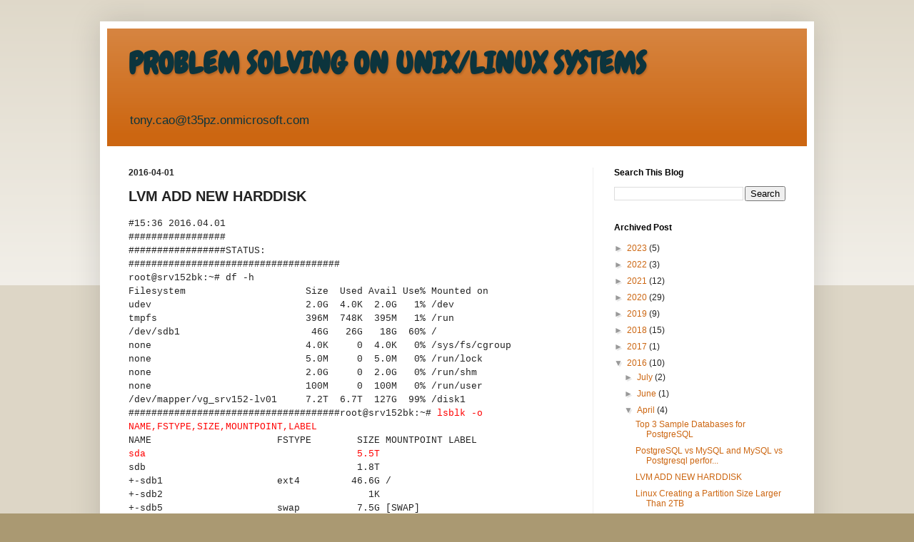

--- FILE ---
content_type: text/html; charset=UTF-8
request_url: https://www.mgiay.com/2016/04/lvm-add-new-harddisk.html
body_size: 35455
content:
<!DOCTYPE html>
<html class='v2' dir='ltr' lang='en'>
<head>
<link href='https://www.blogger.com/static/v1/widgets/335934321-css_bundle_v2.css' rel='stylesheet' type='text/css'/>
<meta content='width=1100' name='viewport'/>
<meta content='text/html; charset=UTF-8' http-equiv='Content-Type'/>
<meta content='blogger' name='generator'/>
<link href='https://www.mgiay.com/favicon.ico' rel='icon' type='image/x-icon'/>
<link href='https://www.mgiay.com/2016/04/lvm-add-new-harddisk.html' rel='canonical'/>
<link rel="alternate" type="application/atom+xml" title="PROBLEM SOLVING ON UNIX/LINUX SYSTEMS - Atom" href="https://www.mgiay.com/feeds/posts/default" />
<link rel="alternate" type="application/rss+xml" title="PROBLEM SOLVING ON UNIX/LINUX SYSTEMS - RSS" href="https://www.mgiay.com/feeds/posts/default?alt=rss" />
<link rel="service.post" type="application/atom+xml" title="PROBLEM SOLVING ON UNIX/LINUX SYSTEMS - Atom" href="https://www.blogger.com/feeds/4807756034818580522/posts/default" />

<link rel="alternate" type="application/atom+xml" title="PROBLEM SOLVING ON UNIX/LINUX SYSTEMS - Atom" href="https://www.mgiay.com/feeds/5736909096258606507/comments/default" />
<!--Can't find substitution for tag [blog.ieCssRetrofitLinks]-->
<link href='[data-uri]' rel='image_src'/>
<meta content='https://www.mgiay.com/2016/04/lvm-add-new-harddisk.html' property='og:url'/>
<meta content='LVM ADD NEW HARDDISK' property='og:title'/>
<meta content='PROBLEM SOLVING ON UNIX/LINUX SYSTEMS' property='og:description'/>
<meta content='[data-uri]' property='og:image'/>
<title>PROBLEM SOLVING ON UNIX/LINUX SYSTEMS: LVM ADD NEW HARDDISK</title>
<style type='text/css'>@font-face{font-family:'Chewy';font-style:normal;font-weight:400;font-display:swap;src:url(//fonts.gstatic.com/s/chewy/v18/uK_94ruUb-k-wn52KjI9OPec.woff2)format('woff2');unicode-range:U+0000-00FF,U+0131,U+0152-0153,U+02BB-02BC,U+02C6,U+02DA,U+02DC,U+0304,U+0308,U+0329,U+2000-206F,U+20AC,U+2122,U+2191,U+2193,U+2212,U+2215,U+FEFF,U+FFFD;}</style>
<style id='page-skin-1' type='text/css'><!--
/*
-----------------------------------------------
Blogger Template Style
Name:     Simple
Designer: Blogger
URL:      www.blogger.com
----------------------------------------------- */
/* Content
----------------------------------------------- */
body {
font: normal normal 12px Arial, Tahoma, Helvetica, FreeSans, sans-serif;
color: #222222;
background: #aa9972 none repeat scroll top left;
padding: 0 40px 40px 40px;
}
html body .region-inner {
min-width: 0;
max-width: 100%;
width: auto;
}
h2 {
font-size: 22px;
}
a:link {
text-decoration:none;
color: #cc6611;
}
a:visited {
text-decoration:none;
color: #888888;
}
a:hover {
text-decoration:underline;
color: #ff9900;
}
.body-fauxcolumn-outer .fauxcolumn-inner {
background: transparent url(https://resources.blogblog.com/blogblog/data/1kt/simple/body_gradient_tile_light.png) repeat scroll top left;
_background-image: none;
}
.body-fauxcolumn-outer .cap-top {
position: absolute;
z-index: 1;
height: 400px;
width: 100%;
}
.body-fauxcolumn-outer .cap-top .cap-left {
width: 100%;
background: transparent url(https://resources.blogblog.com/blogblog/data/1kt/simple/gradients_light.png) repeat-x scroll top left;
_background-image: none;
}
.content-outer {
-moz-box-shadow: 0 0 40px rgba(0, 0, 0, .15);
-webkit-box-shadow: 0 0 5px rgba(0, 0, 0, .15);
-goog-ms-box-shadow: 0 0 10px #333333;
box-shadow: 0 0 40px rgba(0, 0, 0, .15);
margin-bottom: 1px;
}
.content-inner {
padding: 10px 10px;
}
.content-inner {
background-color: #ffffff;
}
/* Header
----------------------------------------------- */
.header-outer {
background: #cc6611 url(//www.blogblog.com/1kt/simple/gradients_light.png) repeat-x scroll 0 -400px;
_background-image: none;
}
.Header h1 {
font: normal bold 42px Chewy;
color: #0c343d;
text-shadow: 1px 2px 3px rgba(0, 0, 0, .2);
}
.Header h1 a {
color: #0c343d;
}
.Header .description {
font-size: 140%;
color: #0c343d;
}
.header-inner .Header .titlewrapper {
padding: 22px 30px;
}
.header-inner .Header .descriptionwrapper {
padding: 0 30px;
}
/* Tabs
----------------------------------------------- */
.tabs-inner .section:first-child {
border-top: 0 solid #eeeeee;
}
.tabs-inner .section:first-child ul {
margin-top: -0;
border-top: 0 solid #eeeeee;
border-left: 0 solid #eeeeee;
border-right: 0 solid #eeeeee;
}
.tabs-inner .widget ul {
background: #f5f5f5 url(https://resources.blogblog.com/blogblog/data/1kt/simple/gradients_light.png) repeat-x scroll 0 -800px;
_background-image: none;
border-bottom: 1px solid #eeeeee;
margin-top: 0;
margin-left: -30px;
margin-right: -30px;
}
.tabs-inner .widget li a {
display: inline-block;
padding: .6em 1em;
font: normal normal 12px Arial, Tahoma, Helvetica, FreeSans, sans-serif;
color: #999999;
border-left: 1px solid #ffffff;
border-right: 1px solid #eeeeee;
}
.tabs-inner .widget li:first-child a {
border-left: none;
}
.tabs-inner .widget li.selected a, .tabs-inner .widget li a:hover {
color: #000000;
background-color: #eeeeee;
text-decoration: none;
}
/* Columns
----------------------------------------------- */
.main-outer {
border-top: 0 solid #eeeeee;
}
.fauxcolumn-left-outer .fauxcolumn-inner {
border-right: 1px solid #eeeeee;
}
.fauxcolumn-right-outer .fauxcolumn-inner {
border-left: 1px solid #eeeeee;
}
/* Headings
----------------------------------------------- */
div.widget > h2,
div.widget h2.title {
margin: 0 0 1em 0;
font: normal bold 12px Arial, Tahoma, Helvetica, FreeSans, sans-serif;
color: #000000;
}
/* Widgets
----------------------------------------------- */
.widget .zippy {
color: #999999;
text-shadow: 2px 2px 1px rgba(0, 0, 0, .1);
}
.widget .popular-posts ul {
list-style: none;
}
/* Posts
----------------------------------------------- */
h2.date-header {
font: normal bold 12px Arial, Tahoma, Helvetica, FreeSans, sans-serif;
}
.date-header span {
background-color: transparent;
color: #222222;
padding: inherit;
letter-spacing: inherit;
margin: inherit;
}
.main-inner {
padding-top: 30px;
padding-bottom: 30px;
}
.main-inner .column-center-inner {
padding: 0 15px;
}
.main-inner .column-center-inner .section {
margin: 0 15px;
}
.post {
margin: 0 0 25px 0;
}
h3.post-title, .comments h4 {
font: normal bold 20px Arial, Tahoma, Helvetica, FreeSans, sans-serif;
margin: .75em 0 0;
}
.post-body {
font-size: 110%;
line-height: 1.4;
position: relative;
}
.post-body img, .post-body .tr-caption-container, .Profile img, .Image img,
.BlogList .item-thumbnail img {
padding: 2px;
background: #ffffff;
border: 1px solid #eeeeee;
-moz-box-shadow: 1px 1px 5px rgba(0, 0, 0, .1);
-webkit-box-shadow: 1px 1px 5px rgba(0, 0, 0, .1);
box-shadow: 1px 1px 5px rgba(0, 0, 0, .1);
}
.post-body img, .post-body .tr-caption-container {
padding: 5px;
}
.post-body .tr-caption-container {
color: #222222;
}
.post-body .tr-caption-container img {
padding: 0;
background: transparent;
border: none;
-moz-box-shadow: 0 0 0 rgba(0, 0, 0, .1);
-webkit-box-shadow: 0 0 0 rgba(0, 0, 0, .1);
box-shadow: 0 0 0 rgba(0, 0, 0, .1);
}
.post-header {
margin: 0 0 1.5em;
line-height: 1.6;
font-size: 90%;
}
.post-footer {
margin: 20px -2px 0;
padding: 5px 10px;
color: #666666;
background-color: #d2c9c6;
border-bottom: 1px solid #eeeeee;
line-height: 1.6;
font-size: 90%;
}
#comments .comment-author {
padding-top: 1.5em;
border-top: 1px solid #eeeeee;
background-position: 0 1.5em;
}
#comments .comment-author:first-child {
padding-top: 0;
border-top: none;
}
.avatar-image-container {
margin: .2em 0 0;
}
#comments .avatar-image-container img {
border: 1px solid #eeeeee;
}
/* Comments
----------------------------------------------- */
.comments .comments-content .icon.blog-author {
background-repeat: no-repeat;
background-image: url([data-uri]);
}
.comments .comments-content .loadmore a {
border-top: 1px solid #999999;
border-bottom: 1px solid #999999;
}
.comments .comment-thread.inline-thread {
background-color: #d2c9c6;
}
.comments .continue {
border-top: 2px solid #999999;
}
/* Accents
---------------------------------------------- */
.section-columns td.columns-cell {
border-left: 1px solid #eeeeee;
}
.blog-pager {
background: transparent none no-repeat scroll top center;
}
.blog-pager-older-link, .home-link,
.blog-pager-newer-link {
background-color: #ffffff;
padding: 5px;
}
.footer-outer {
border-top: 0 dashed #bbbbbb;
}
/* Mobile
----------------------------------------------- */
body.mobile  {
background-size: auto;
}
.mobile .body-fauxcolumn-outer {
background: transparent none repeat scroll top left;
}
.mobile .body-fauxcolumn-outer .cap-top {
background-size: 100% auto;
}
.mobile .content-outer {
-webkit-box-shadow: 0 0 3px rgba(0, 0, 0, .15);
box-shadow: 0 0 3px rgba(0, 0, 0, .15);
}
.mobile .tabs-inner .widget ul {
margin-left: 0;
margin-right: 0;
}
.mobile .post {
margin: 0;
}
.mobile .main-inner .column-center-inner .section {
margin: 0;
}
.mobile .date-header span {
padding: 0.1em 10px;
margin: 0 -10px;
}
.mobile h3.post-title {
margin: 0;
}
.mobile .blog-pager {
background: transparent none no-repeat scroll top center;
}
.mobile .footer-outer {
border-top: none;
}
.mobile .main-inner, .mobile .footer-inner {
background-color: #ffffff;
}
.mobile-index-contents {
color: #222222;
}
.mobile-link-button {
background-color: #cc6611;
}
.mobile-link-button a:link, .mobile-link-button a:visited {
color: #ffffff;
}
.mobile .tabs-inner .section:first-child {
border-top: none;
}
.mobile .tabs-inner .PageList .widget-content {
background-color: #eeeeee;
color: #000000;
border-top: 1px solid #eeeeee;
border-bottom: 1px solid #eeeeee;
}
.mobile .tabs-inner .PageList .widget-content .pagelist-arrow {
border-left: 1px solid #eeeeee;
}

--></style>
<style id='template-skin-1' type='text/css'><!--
body {
min-width: 1000px;
}
.content-outer, .content-fauxcolumn-outer, .region-inner {
min-width: 1000px;
max-width: 1000px;
_width: 1000px;
}
.main-inner .columns {
padding-left: 0px;
padding-right: 300px;
}
.main-inner .fauxcolumn-center-outer {
left: 0px;
right: 300px;
/* IE6 does not respect left and right together */
_width: expression(this.parentNode.offsetWidth -
parseInt("0px") -
parseInt("300px") + 'px');
}
.main-inner .fauxcolumn-left-outer {
width: 0px;
}
.main-inner .fauxcolumn-right-outer {
width: 300px;
}
.main-inner .column-left-outer {
width: 0px;
right: 100%;
margin-left: -0px;
}
.main-inner .column-right-outer {
width: 300px;
margin-right: -300px;
}
#layout {
min-width: 0;
}
#layout .content-outer {
min-width: 0;
width: 800px;
}
#layout .region-inner {
min-width: 0;
width: auto;
}
body#layout div.add_widget {
padding: 8px;
}
body#layout div.add_widget a {
margin-left: 32px;
}
--></style>
<script type='text/javascript'>
        (function(i,s,o,g,r,a,m){i['GoogleAnalyticsObject']=r;i[r]=i[r]||function(){
        (i[r].q=i[r].q||[]).push(arguments)},i[r].l=1*new Date();a=s.createElement(o),
        m=s.getElementsByTagName(o)[0];a.async=1;a.src=g;m.parentNode.insertBefore(a,m)
        })(window,document,'script','https://www.google-analytics.com/analytics.js','ga');
        ga('create', 'UA-75505388-1', 'auto', 'blogger');
        ga('blogger.send', 'pageview');
      </script>
<link href='https://www.blogger.com/dyn-css/authorization.css?targetBlogID=4807756034818580522&amp;zx=25bd41ff-5c12-499f-a042-6083fcde34ba' media='none' onload='if(media!=&#39;all&#39;)media=&#39;all&#39;' rel='stylesheet'/><noscript><link href='https://www.blogger.com/dyn-css/authorization.css?targetBlogID=4807756034818580522&amp;zx=25bd41ff-5c12-499f-a042-6083fcde34ba' rel='stylesheet'/></noscript>
<meta name='google-adsense-platform-account' content='ca-host-pub-1556223355139109'/>
<meta name='google-adsense-platform-domain' content='blogspot.com'/>

<!-- data-ad-client=ca-pub-1392705378263540 -->

<link rel="stylesheet" href="https://fonts.googleapis.com/css2?display=swap&family=Consolas&family=Calibri&family=Roboto"></head>
<body class='loading variant-bold'>
<div class='navbar no-items section' id='navbar' name='Navbar'>
</div>
<div class='body-fauxcolumns'>
<div class='fauxcolumn-outer body-fauxcolumn-outer'>
<div class='cap-top'>
<div class='cap-left'></div>
<div class='cap-right'></div>
</div>
<div class='fauxborder-left'>
<div class='fauxborder-right'></div>
<div class='fauxcolumn-inner'>
</div>
</div>
<div class='cap-bottom'>
<div class='cap-left'></div>
<div class='cap-right'></div>
</div>
</div>
</div>
<div class='content'>
<div class='content-fauxcolumns'>
<div class='fauxcolumn-outer content-fauxcolumn-outer'>
<div class='cap-top'>
<div class='cap-left'></div>
<div class='cap-right'></div>
</div>
<div class='fauxborder-left'>
<div class='fauxborder-right'></div>
<div class='fauxcolumn-inner'>
</div>
</div>
<div class='cap-bottom'>
<div class='cap-left'></div>
<div class='cap-right'></div>
</div>
</div>
</div>
<div class='content-outer'>
<div class='content-cap-top cap-top'>
<div class='cap-left'></div>
<div class='cap-right'></div>
</div>
<div class='fauxborder-left content-fauxborder-left'>
<div class='fauxborder-right content-fauxborder-right'></div>
<div class='content-inner'>
<header>
<div class='header-outer'>
<div class='header-cap-top cap-top'>
<div class='cap-left'></div>
<div class='cap-right'></div>
</div>
<div class='fauxborder-left header-fauxborder-left'>
<div class='fauxborder-right header-fauxborder-right'></div>
<div class='region-inner header-inner'>
<div class='header section' id='header' name='Header'><div class='widget Header' data-version='1' id='Header1'>
<div id='header-inner'>
<div class='titlewrapper'>
<h1 class='title'>
<a href='https://www.mgiay.com/'>
PROBLEM SOLVING ON UNIX/LINUX SYSTEMS
</a>
</h1>
</div>
<div class='descriptionwrapper'>
<p class='description'><span>tony.cao@t35pz.onmicrosoft.com</span></p>
</div>
</div>
</div></div>
</div>
</div>
<div class='header-cap-bottom cap-bottom'>
<div class='cap-left'></div>
<div class='cap-right'></div>
</div>
</div>
</header>
<div class='tabs-outer'>
<div class='tabs-cap-top cap-top'>
<div class='cap-left'></div>
<div class='cap-right'></div>
</div>
<div class='fauxborder-left tabs-fauxborder-left'>
<div class='fauxborder-right tabs-fauxborder-right'></div>
<div class='region-inner tabs-inner'>
<div class='tabs no-items section' id='crosscol' name='Cross-Column'></div>
<div class='tabs no-items section' id='crosscol-overflow' name='Cross-Column 2'></div>
</div>
</div>
<div class='tabs-cap-bottom cap-bottom'>
<div class='cap-left'></div>
<div class='cap-right'></div>
</div>
</div>
<div class='main-outer'>
<div class='main-cap-top cap-top'>
<div class='cap-left'></div>
<div class='cap-right'></div>
</div>
<div class='fauxborder-left main-fauxborder-left'>
<div class='fauxborder-right main-fauxborder-right'></div>
<div class='region-inner main-inner'>
<div class='columns fauxcolumns'>
<div class='fauxcolumn-outer fauxcolumn-center-outer'>
<div class='cap-top'>
<div class='cap-left'></div>
<div class='cap-right'></div>
</div>
<div class='fauxborder-left'>
<div class='fauxborder-right'></div>
<div class='fauxcolumn-inner'>
</div>
</div>
<div class='cap-bottom'>
<div class='cap-left'></div>
<div class='cap-right'></div>
</div>
</div>
<div class='fauxcolumn-outer fauxcolumn-left-outer'>
<div class='cap-top'>
<div class='cap-left'></div>
<div class='cap-right'></div>
</div>
<div class='fauxborder-left'>
<div class='fauxborder-right'></div>
<div class='fauxcolumn-inner'>
</div>
</div>
<div class='cap-bottom'>
<div class='cap-left'></div>
<div class='cap-right'></div>
</div>
</div>
<div class='fauxcolumn-outer fauxcolumn-right-outer'>
<div class='cap-top'>
<div class='cap-left'></div>
<div class='cap-right'></div>
</div>
<div class='fauxborder-left'>
<div class='fauxborder-right'></div>
<div class='fauxcolumn-inner'>
</div>
</div>
<div class='cap-bottom'>
<div class='cap-left'></div>
<div class='cap-right'></div>
</div>
</div>
<!-- corrects IE6 width calculation -->
<div class='columns-inner'>
<div class='column-center-outer'>
<div class='column-center-inner'>
<div class='main section' id='main' name='Main'><div class='widget Blog' data-version='1' id='Blog1'>
<div class='blog-posts hfeed'>

          <div class="date-outer">
        
<h2 class='date-header'><span>2016-04-01</span></h2>

          <div class="date-posts">
        
<div class='post-outer'>
<div class='post hentry' itemprop='blogPost' itemscope='itemscope' itemtype='http://schema.org/BlogPosting'>
<meta content='[data-uri]' itemprop='image_url'/>
<meta content='4807756034818580522' itemprop='blogId'/>
<meta content='5736909096258606507' itemprop='postId'/>
<a name='5736909096258606507'></a>
<h3 class='post-title entry-title' itemprop='name'>
LVM ADD NEW HARDDISK
</h3>
<div class='post-header'>
<div class='post-header-line-1'></div>
</div>
<div class='post-body entry-content' id='post-body-5736909096258606507' itemprop='description articleBody'>
<span style="font-family: &quot;courier new&quot; , &quot;courier&quot; , monospace;">#15:36 2016.04.01<br />#################<br />#################STATUS:<br />#####################################<br />root@srv152bk:~# df -h<br />Filesystem&nbsp;&nbsp;&nbsp;&nbsp;&nbsp;&nbsp;&nbsp;&nbsp;&nbsp;&nbsp;&nbsp;&nbsp;&nbsp;&nbsp;&nbsp;&nbsp;&nbsp;&nbsp;&nbsp;&nbsp; Size&nbsp; Used Avail Use% Mounted on<br />udev&nbsp;&nbsp;&nbsp;&nbsp;&nbsp;&nbsp;&nbsp;&nbsp;&nbsp;&nbsp;&nbsp;&nbsp;&nbsp;&nbsp;&nbsp;&nbsp;&nbsp;&nbsp;&nbsp;&nbsp;&nbsp;&nbsp;&nbsp;&nbsp;&nbsp;&nbsp; 2.0G&nbsp; 4.0K&nbsp; 2.0G&nbsp;&nbsp; 1% /dev<br />tmpfs&nbsp;&nbsp;&nbsp;&nbsp;&nbsp;&nbsp;&nbsp;&nbsp;&nbsp;&nbsp;&nbsp;&nbsp;&nbsp;&nbsp;&nbsp;&nbsp;&nbsp;&nbsp;&nbsp;&nbsp;&nbsp;&nbsp;&nbsp;&nbsp;&nbsp; 396M&nbsp; 748K&nbsp; 395M&nbsp;&nbsp; 1% /run<br />/dev/sdb1&nbsp;&nbsp;&nbsp;&nbsp;&nbsp;&nbsp;&nbsp;&nbsp;&nbsp;&nbsp;&nbsp;&nbsp;&nbsp;&nbsp;&nbsp;&nbsp;&nbsp;&nbsp;&nbsp;&nbsp;&nbsp;&nbsp; 46G&nbsp;&nbsp; 26G&nbsp;&nbsp; 18G&nbsp; 60% /<br />none&nbsp;&nbsp;&nbsp;&nbsp;&nbsp;&nbsp;&nbsp;&nbsp;&nbsp;&nbsp;&nbsp;&nbsp;&nbsp;&nbsp;&nbsp;&nbsp;&nbsp;&nbsp;&nbsp;&nbsp;&nbsp;&nbsp;&nbsp;&nbsp;&nbsp;&nbsp; 4.0K&nbsp;&nbsp;&nbsp;&nbsp; 0&nbsp; 4.0K&nbsp;&nbsp; 0% /sys/fs/cgroup<br />none&nbsp;&nbsp;&nbsp;&nbsp;&nbsp;&nbsp;&nbsp;&nbsp;&nbsp;&nbsp;&nbsp;&nbsp;&nbsp;&nbsp;&nbsp;&nbsp;&nbsp;&nbsp;&nbsp;&nbsp;&nbsp;&nbsp;&nbsp;&nbsp;&nbsp;&nbsp; 5.0M&nbsp;&nbsp;&nbsp;&nbsp; 0&nbsp; 5.0M&nbsp;&nbsp; 0% /run/lock<br />none&nbsp;&nbsp;&nbsp;&nbsp;&nbsp;&nbsp;&nbsp;&nbsp;&nbsp;&nbsp;&nbsp;&nbsp;&nbsp;&nbsp;&nbsp;&nbsp;&nbsp;&nbsp;&nbsp;&nbsp;&nbsp;&nbsp;&nbsp;&nbsp;&nbsp;&nbsp; 2.0G&nbsp;&nbsp;&nbsp;&nbsp; 0&nbsp; 2.0G&nbsp;&nbsp; 0% /run/shm<br />none&nbsp;&nbsp;&nbsp;&nbsp;&nbsp;&nbsp;&nbsp;&nbsp;&nbsp;&nbsp;&nbsp;&nbsp;&nbsp;&nbsp;&nbsp;&nbsp;&nbsp;&nbsp;&nbsp;&nbsp;&nbsp;&nbsp;&nbsp;&nbsp;&nbsp;&nbsp; 100M&nbsp;&nbsp;&nbsp;&nbsp; 0&nbsp; 100M&nbsp;&nbsp; 0% /run/user<br />/dev/mapper/vg_srv152-lv01&nbsp;&nbsp;&nbsp;&nbsp; 7.2T&nbsp; 6.7T&nbsp; 127G&nbsp; 99% /disk1</span><br />
<span style="font-family: &quot;courier new&quot; , &quot;courier&quot; , monospace;"><span style="font-family: &quot;courier new&quot; , &quot;courier&quot; , monospace;">#####################################</span>root@srv152bk:~# <span style="color: red;">lsblk -o NAME,FSTYPE,SIZE,MOUNTPOINT,LABEL</span><br />NAME&nbsp;&nbsp;&nbsp;&nbsp;&nbsp;&nbsp;&nbsp;&nbsp;&nbsp;&nbsp;&nbsp;&nbsp;&nbsp;&nbsp;&nbsp;&nbsp;&nbsp;&nbsp;&nbsp;&nbsp;&nbsp; FSTYPE&nbsp;&nbsp;&nbsp;&nbsp;&nbsp;&nbsp;&nbsp; SIZE MOUNTPOINT LABEL<br /><span style="color: red;">sda&nbsp;&nbsp;&nbsp;&nbsp;&nbsp;&nbsp;&nbsp;&nbsp;&nbsp;&nbsp;&nbsp;&nbsp;&nbsp;&nbsp;&nbsp;&nbsp;&nbsp;&nbsp;&nbsp;&nbsp;&nbsp;&nbsp;&nbsp;&nbsp;&nbsp;&nbsp;&nbsp;&nbsp;&nbsp;&nbsp;&nbsp;&nbsp;&nbsp;&nbsp;&nbsp;&nbsp; 5.5T</span>&nbsp;&nbsp;&nbsp;&nbsp;&nbsp;&nbsp;&nbsp;&nbsp;&nbsp;&nbsp;&nbsp; <br />sdb&nbsp;&nbsp;&nbsp;&nbsp;&nbsp;&nbsp;&nbsp;&nbsp;&nbsp;&nbsp;&nbsp;&nbsp;&nbsp;&nbsp;&nbsp;&nbsp;&nbsp;&nbsp;&nbsp;&nbsp;&nbsp;&nbsp;&nbsp;&nbsp;&nbsp;&nbsp;&nbsp;&nbsp;&nbsp;&nbsp;&nbsp;&nbsp;&nbsp;&nbsp;&nbsp;&nbsp; 1.8T&nbsp;&nbsp;&nbsp;&nbsp;&nbsp;&nbsp;&nbsp;&nbsp;&nbsp;&nbsp;&nbsp; <br />+-sdb1&nbsp;&nbsp;&nbsp;&nbsp;&nbsp;&nbsp;&nbsp;&nbsp;&nbsp;&nbsp;&nbsp;&nbsp;&nbsp;&nbsp;&nbsp;&nbsp;&nbsp;&nbsp;&nbsp; ext4&nbsp;&nbsp;&nbsp;&nbsp;&nbsp;&nbsp;&nbsp;&nbsp; 46.6G /&nbsp;&nbsp;&nbsp;&nbsp;&nbsp;&nbsp;&nbsp;&nbsp;&nbsp; <br />+-sdb2&nbsp;&nbsp;&nbsp;&nbsp;&nbsp;&nbsp;&nbsp;&nbsp;&nbsp;&nbsp;&nbsp;&nbsp;&nbsp;&nbsp;&nbsp;&nbsp;&nbsp;&nbsp;&nbsp;&nbsp;&nbsp;&nbsp;&nbsp;&nbsp;&nbsp;&nbsp;&nbsp;&nbsp;&nbsp;&nbsp;&nbsp;&nbsp;&nbsp;&nbsp;&nbsp; 1K&nbsp;&nbsp;&nbsp;&nbsp;&nbsp;&nbsp;&nbsp;&nbsp;&nbsp;&nbsp;&nbsp; <br />+-sdb5&nbsp;&nbsp;&nbsp;&nbsp;&nbsp;&nbsp;&nbsp;&nbsp;&nbsp;&nbsp;&nbsp;&nbsp;&nbsp;&nbsp;&nbsp;&nbsp;&nbsp;&nbsp;&nbsp; swap&nbsp;&nbsp;&nbsp;&nbsp;&nbsp;&nbsp;&nbsp;&nbsp;&nbsp; 7.5G [SWAP]&nbsp;&nbsp;&nbsp;&nbsp; <br />+-sdb6&nbsp;&nbsp;&nbsp;&nbsp;&nbsp;&nbsp;&nbsp;&nbsp;&nbsp;&nbsp;&nbsp;&nbsp;&nbsp;&nbsp;&nbsp;&nbsp;&nbsp;&nbsp;&nbsp; <span style="background-color: #999999;"><b>LVM2_member&nbsp;&nbsp; 1.8T</b></span>&nbsp;&nbsp;&nbsp;&nbsp;&nbsp;&nbsp;&nbsp;&nbsp;&nbsp;&nbsp;&nbsp; <br />&nbsp; +-<span style="color: red;">vg_srv152-lv01 (dm-0) ext4&nbsp;&nbsp;&nbsp;&nbsp;&nbsp;&nbsp;&nbsp;&nbsp;&nbsp; 7.2T /disk1</span>&nbsp;&nbsp;&nbsp;&nbsp; <br />sdc&nbsp;&nbsp;&nbsp;&nbsp;&nbsp;&nbsp;&nbsp;&nbsp;&nbsp;&nbsp;&nbsp;&nbsp;&nbsp;&nbsp;&nbsp;&nbsp;&nbsp;&nbsp;&nbsp;&nbsp;&nbsp;&nbsp;&nbsp;&nbsp;&nbsp;&nbsp;&nbsp;&nbsp;&nbsp;&nbsp;&nbsp;&nbsp;&nbsp;&nbsp;&nbsp;&nbsp; 5.5T&nbsp;&nbsp;&nbsp;&nbsp;&nbsp;&nbsp;&nbsp;&nbsp;&nbsp;&nbsp;&nbsp; <br />+-sdc1&nbsp;&nbsp;&nbsp;&nbsp;&nbsp;&nbsp;&nbsp;&nbsp;&nbsp;&nbsp;&nbsp;&nbsp;&nbsp;&nbsp;&nbsp;&nbsp;&nbsp;&nbsp;&nbsp; <span style="background-color: #999999;"><b>LVM2_member&nbsp;&nbsp; 5.5T</b></span>&nbsp;&nbsp;&nbsp;&nbsp;&nbsp;&nbsp;&nbsp;&nbsp;&nbsp;&nbsp;&nbsp; <br />&nbsp; +-<span style="color: red;">vg_srv152-lv01 (dm-0) ext4&nbsp;&nbsp;&nbsp;&nbsp;&nbsp;&nbsp;&nbsp;&nbsp;&nbsp; 7.2T /disk1</span>&nbsp;&nbsp;&nbsp;&nbsp; <br />sdd&nbsp;&nbsp;&nbsp;&nbsp;&nbsp;&nbsp;&nbsp;&nbsp;&nbsp;&nbsp;&nbsp;&nbsp;&nbsp;&nbsp;&nbsp;&nbsp;&nbsp;&nbsp;&nbsp;&nbsp;&nbsp;&nbsp;&nbsp;&nbsp;&nbsp;&nbsp;&nbsp;&nbsp;&nbsp;&nbsp;&nbsp;&nbsp;&nbsp;&nbsp;&nbsp;&nbsp; 1.8T&nbsp;&nbsp;&nbsp;&nbsp;&nbsp;&nbsp;&nbsp;&nbsp;&nbsp;&nbsp;&nbsp; <br />+-sdd1&nbsp;&nbsp;&nbsp;&nbsp;&nbsp;&nbsp;&nbsp;&nbsp;&nbsp;&nbsp;&nbsp;&nbsp;&nbsp;&nbsp;&nbsp;&nbsp;&nbsp;&nbsp;&nbsp; ntfs&nbsp;&nbsp;&nbsp;&nbsp;&nbsp;&nbsp;&nbsp;&nbsp;&nbsp; 1.8T&nbsp;&nbsp;&nbsp;&nbsp;&nbsp;&nbsp;&nbsp;&nbsp;&nbsp;&nbsp;&nbsp; 2tb_2016.03.29</span><span style="font-family: &quot;courier new&quot; , &quot;courier&quot; , monospace;"><span style="font-family: &quot;courier new&quot; , &quot;courier&quot; , monospace;">#####################################</span></span><br />
<br />
<div style="font-family: &quot;Courier New&quot;; font-size: 9.0pt; margin: 0in;">
root@srv152bk:~#
<span style="background: yellow; mso-highlight: yellow;">fdisk -l | grep dev</span></div>
<div style="font-family: &quot;Courier New&quot;; font-size: 9.0pt; margin: 0in;">
<br /></div>
<div style="font-family: &quot;Courier New&quot;; font-size: 9.0pt; margin: 0in;">
WARNING: GPT
(GUID Partition Table) detected on '/dev/sdc'! The util fdisk doesn't support
GPT. Use GNU Parted.</div>
<div style="font-family: &quot;Courier New&quot;; font-size: 9.0pt; margin: 0in;">
Disk<span style="background: yellow; mso-highlight: yellow;"> /dev/sda</span> doesn't'
contain a valid partition table</div>
<div style="font-family: &quot;Courier New&quot;; font-size: 9.0pt; margin: 0in;">
<br /></div>
<div style="font-family: &quot;Courier New&quot;; font-size: 9.0pt; margin: 0in;">
<span style="font-weight: bold; text-decoration: underline;">#Thông tin LVM:</span></div>
<div style="font-family: &quot;Courier New&quot;; font-size: 9.0pt; margin: 0in;">
Disk <span style="background: lime; mso-highlight: lime;">/dev/mapper/vg_srv152-lv01</span>
doesn't contain a valid partition table</div>
<div style="font-family: &quot;Courier New&quot;; font-size: 9.0pt; margin: 0in;">
<br /></div>
<div style="font-family: &quot;Courier New&quot;; font-size: 9.0pt; margin: 0in;">
<span style="font-weight: bold; text-decoration: underline;">#Ổ cứng rời, 2TB, cài OS: WD
RED:</span></div>
<div style="font-family: &quot;Courier New&quot;; font-size: 9.0pt; margin: 0in;">
Disk <span style="background: yellow; mso-highlight: yellow;">/dev/sdb</span>: 2000.4 GB,
2000398934016 bytes</div>
<div style="font-family: &quot;Courier New&quot;; font-size: 9.0pt; margin: 0in;">
/dev/sdb1<span style="mso-spacerun: yes;">&nbsp;&nbsp; </span>*<span style="mso-spacerun: yes;">&nbsp;&nbsp;&nbsp;&nbsp;&nbsp;&nbsp;&nbsp;
</span>2048<span style="mso-spacerun: yes;">&nbsp;&nbsp;&nbsp; </span>97656831<span style="mso-spacerun: yes;">&nbsp;&nbsp;&nbsp; </span>48827392<span style="mso-spacerun: yes;">&nbsp;&nbsp;
</span>83<span style="mso-spacerun: yes;">&nbsp; </span>Linux</div>
<div style="font-family: &quot;Courier New&quot;; font-size: 9.0pt; margin: 0in;">
/dev/sdb2<span style="mso-spacerun: yes;">&nbsp;&nbsp;&nbsp;&nbsp;&nbsp;&nbsp;&nbsp; </span>97658878<span style="mso-spacerun: yes;">&nbsp; </span>3907028991<span style="mso-spacerun: yes;">&nbsp;
</span>1904685057<span style="mso-spacerun: yes;">&nbsp;&nbsp;&nbsp; </span>5<span style="mso-spacerun: yes;">&nbsp; </span>Extended</div>
<div style="font-family: &quot;Courier New&quot;; font-size: 9.0pt; margin: 0in;">
/dev/sdb5<span style="mso-spacerun: yes;">&nbsp;&nbsp;&nbsp;&nbsp;&nbsp;&nbsp;&nbsp; </span>97658880<span style="mso-spacerun: yes;">&nbsp;&nbsp; </span>113281023<span style="mso-spacerun: yes;">&nbsp;&nbsp;&nbsp;&nbsp;
</span>7811072<span style="mso-spacerun: yes;">&nbsp;&nbsp; </span>82<span style="mso-spacerun: yes;">&nbsp; </span>Linux swap / Solaris</div>
<div style="font-family: &quot;Courier New&quot;; font-size: 9.0pt; margin: 0in;">
<span style="background: fuchsia; color: white; font-weight: bold;">/dev/sdb6</span><span style="mso-spacerun: yes;">&nbsp;&nbsp;&nbsp;&nbsp;&nbsp;&nbsp; </span>113283072<span style="mso-spacerun: yes;">&nbsp; </span>3907028991<span style="mso-spacerun: yes;">&nbsp;
</span>1896872960<span style="mso-spacerun: yes;">&nbsp;&nbsp; </span>83<span style="mso-spacerun: yes;">&nbsp; </span>Linux</div>
<div style="font-family: &quot;Courier New&quot;; font-size: 9.0pt; margin: 0in;">
<br /></div>
<div style="font-family: &quot;Courier New&quot;; font-size: 9.0pt; margin: 0in;">
<span style="font-weight: bold; text-decoration: underline;">#Ổ cứng rời, 6TB, 64MB
CACHE: SEAGATE:</span></div>
<div style="font-family: &quot;Courier New&quot;; font-size: 9.0pt; margin: 0in;">
Disk <span style="background: yellow; mso-highlight: yellow;">/dev/sdc</span>: 6001.2 GB,
6001175126016 bytes</div>
<div style="font-family: &quot;Courier New&quot;; font-size: 9.0pt; margin: 0in;">
<span style="background: fuchsia; color: white; font-weight: bold;">/dev/sdc1</span><span style="mso-spacerun: yes;">&nbsp;&nbsp;&nbsp;&nbsp;&nbsp;&nbsp;&nbsp;&nbsp;&nbsp;&nbsp;&nbsp;&nbsp;&nbsp;&nbsp; </span>1<span style="mso-spacerun: yes;">&nbsp; </span>4294967295<span style="mso-spacerun: yes;">&nbsp;
</span>2147483647+<span style="mso-spacerun: yes;">&nbsp; </span>ee<span style="mso-spacerun: yes;">&nbsp; </span>GPT</div>
<div style="font-family: &quot;Courier New&quot;; font-size: 9.0pt; margin: 0in;">
<br /></div>
<div style="font-family: &quot;Courier New&quot;; font-size: 9.0pt; margin: 0in;">
<span style="font-weight: bold; text-decoration: underline;">#Ổ cứng rời, 6TB/128MB
CACHE: WD RE:</span></div>
<div style="font-family: &quot;Courier New&quot;; font-size: 9.0pt; margin: 0in;">
Disk<span style="background: yellow; mso-highlight: yellow;"> /dev/sda</span>: 6001.2 GB,
6001175126016 bytes</div>
<div style="font-family: &quot;Courier New&quot;; font-size: 9.0pt; margin: 0in;">
Disk
/dev/mapper/vg_srv152-lv01: 7938.5 GB, 7938475294720 bytes</div>
<div style="font-family: &quot;Courier New&quot;; font-size: 9.0pt; margin: 0in;">
<br /></div>
<div style="font-family: &quot;Courier New&quot;; font-size: 11.0pt; margin: 0in;">
<span style="font-weight: bold; text-decoration: underline;">#Ổ cứng di động:</span></div>
<div style="font-family: &quot;Courier New&quot;; font-size: 9.0pt; margin: 0in;">
Disk /dev/sdd:
2000.4 GB, 2000365289472 bytes</div>
<div style="font-family: &quot;Courier New&quot;; font-size: 9.0pt; margin: 0in;">
/dev/sdd1<span style="mso-spacerun: yes;">&nbsp;&nbsp;&nbsp;&nbsp;&nbsp;&nbsp;&nbsp;&nbsp;&nbsp;&nbsp;&nbsp; </span>2048<span style="mso-spacerun: yes;">&nbsp; </span>3906963455<span style="mso-spacerun: yes;">&nbsp;
</span>1953480704<span style="mso-spacerun: yes;">&nbsp;&nbsp;&nbsp; </span>7<span style="mso-spacerun: yes;">&nbsp; </span>HPFS/NTFS/exFAT</div>
<div style="font-family: &quot;Courier New&quot;; font-size: 9.0pt; margin: 0in;">
root@srv152bk:~#
</div>
<br />
<span style="font-family: &quot;courier new&quot; , &quot;courier&quot; , monospace;"><br /><br /><br />root@srv152bk:~# <span style="color: red;">pvs</span><br />&nbsp; PV&nbsp;&nbsp;&nbsp;&nbsp;&nbsp;&nbsp;&nbsp;&nbsp; VG&nbsp;&nbsp;&nbsp;&nbsp;&nbsp;&nbsp;&nbsp; Fmt&nbsp; Attr PSize PFree<br />&nbsp; /dev/sdb6&nbsp; vg_srv152 lvm2 a--&nbsp; 1.77t 4.74g<br />&nbsp; /dev/sdc1&nbsp; vg_srv152 lvm2 a--&nbsp; 5.46t&nbsp;&nbsp;&nbsp; 0 <br /><br /><br />root@srv152bk:~# <span style="color: red;">pvscan</span><br />&nbsp; PV /dev/sdc1&nbsp;&nbsp; VG vg_srv152&nbsp;&nbsp; lvm2 [5.46 TiB / 0&nbsp;&nbsp;&nbsp; free]<br />&nbsp; PV /dev/sdb6&nbsp;&nbsp; VG vg_srv152&nbsp;&nbsp; lvm2 [1.77 TiB / 4.74 GiB free]<br />&nbsp; Total: 2 [7.22 TiB] / in use: 2 [7.22 TiB] / in no VG: 0 [0&nbsp;&nbsp; ]<br /><br /><br />root@srv152bk:~# <span style="color: red;">pvdisplay</span><br />&nbsp; --- Physical volume ---<br />&nbsp; PV Name&nbsp;&nbsp;&nbsp;&nbsp;&nbsp;&nbsp;&nbsp;&nbsp;&nbsp;&nbsp;&nbsp;&nbsp;&nbsp;&nbsp; /dev/sdc1<br />&nbsp; VG Name&nbsp;&nbsp;&nbsp;&nbsp;&nbsp;&nbsp;&nbsp;&nbsp;&nbsp;&nbsp;&nbsp;&nbsp;&nbsp;&nbsp; vg_srv152<br />&nbsp; PV Size&nbsp;&nbsp;&nbsp;&nbsp;&nbsp;&nbsp;&nbsp;&nbsp;&nbsp;&nbsp;&nbsp;&nbsp;&nbsp;&nbsp; 5.46 TiB / not usable 0&nbsp;&nbsp; <br />&nbsp; Allocatable&nbsp;&nbsp;&nbsp;&nbsp;&nbsp;&nbsp;&nbsp;&nbsp;&nbsp;&nbsp; yes (but full)<br />&nbsp; PE Size&nbsp;&nbsp;&nbsp;&nbsp;&nbsp;&nbsp;&nbsp;&nbsp;&nbsp;&nbsp;&nbsp;&nbsp;&nbsp;&nbsp; 4.00 MiB<br />&nbsp; Total PE&nbsp;&nbsp;&nbsp;&nbsp;&nbsp;&nbsp;&nbsp;&nbsp;&nbsp;&nbsp;&nbsp;&nbsp;&nbsp; 1430791<br />&nbsp; Free PE&nbsp;&nbsp;&nbsp;&nbsp;&nbsp;&nbsp;&nbsp;&nbsp;&nbsp;&nbsp;&nbsp;&nbsp;&nbsp;&nbsp; 0<br />&nbsp; Allocated PE&nbsp;&nbsp;&nbsp;&nbsp;&nbsp;&nbsp;&nbsp;&nbsp;&nbsp; 1430791<br />&nbsp; PV UUID&nbsp;&nbsp;&nbsp;&nbsp;&nbsp;&nbsp;&nbsp;&nbsp;&nbsp;&nbsp;&nbsp;&nbsp;&nbsp;&nbsp; ORpKCw-wJca-7yK1-hzEU-Tb4B-HxMO-cZuyMh<br />&nbsp;&nbsp; <br />&nbsp; --- Physical volume ---<br />&nbsp; PV Name&nbsp;&nbsp;&nbsp;&nbsp;&nbsp;&nbsp;&nbsp;&nbsp;&nbsp;&nbsp;&nbsp;&nbsp;&nbsp;&nbsp; /dev/sdb6<br />&nbsp; VG Name&nbsp;&nbsp;&nbsp;&nbsp;&nbsp;&nbsp;&nbsp;&nbsp;&nbsp;&nbsp;&nbsp;&nbsp;&nbsp;&nbsp; vg_srv152<br />&nbsp; PV Size&nbsp;&nbsp;&nbsp;&nbsp;&nbsp;&nbsp;&nbsp;&nbsp;&nbsp;&nbsp;&nbsp;&nbsp;&nbsp;&nbsp; 1.77 TiB / not usable 3.00 MiB<br />&nbsp; Allocatable&nbsp;&nbsp;&nbsp;&nbsp;&nbsp;&nbsp;&nbsp;&nbsp;&nbsp;&nbsp; yes <br />&nbsp; PE Size&nbsp;&nbsp;&nbsp;&nbsp;&nbsp;&nbsp;&nbsp;&nbsp;&nbsp;&nbsp;&nbsp;&nbsp;&nbsp;&nbsp; 4.00 MiB<br />&nbsp; Total PE&nbsp;&nbsp;&nbsp;&nbsp;&nbsp;&nbsp;&nbsp;&nbsp;&nbsp;&nbsp;&nbsp;&nbsp;&nbsp; 463103<br />&nbsp; Free PE&nbsp;&nbsp;&nbsp;&nbsp;&nbsp;&nbsp;&nbsp;&nbsp;&nbsp;&nbsp;&nbsp;&nbsp;&nbsp;&nbsp; 1214<br />&nbsp; Allocated PE&nbsp;&nbsp;&nbsp;&nbsp;&nbsp;&nbsp;&nbsp;&nbsp;&nbsp; 461889<br />&nbsp; PV UUID&nbsp;&nbsp;&nbsp;&nbsp;&nbsp;&nbsp;&nbsp;&nbsp;&nbsp;&nbsp;&nbsp;&nbsp;&nbsp;&nbsp; wSCZ7y-S3lW-n68t-kotl-o8Ti-ihL4-sR9vFh<br /><br /><br />root@srv152bk:~# <span style="color: red;">vgs</span><br />&nbsp; VG&nbsp;&nbsp;&nbsp;&nbsp;&nbsp;&nbsp;&nbsp; #PV #LV #SN Attr&nbsp;&nbsp; VSize VFree<br />&nbsp; <span style="color: red;">vg_srv152</span>&nbsp;&nbsp; 2&nbsp;&nbsp; 1&nbsp;&nbsp; 0 wz--n- 7.22t 4.74g<br /><br /><br />root@srv152bk:~# <span style="color: red;">vgscan</span><br />&nbsp; Reading all physical volumes.&nbsp; This may take a while...<br />&nbsp; Found volume group "vg_srv152" using metadata type lvm2<br /><br /><br />root@srv152bk:~# <span style="color: red;">vgdisplay</span><br />&nbsp; --- Volume group ---<br />&nbsp; VG Name&nbsp;&nbsp;&nbsp;&nbsp;&nbsp;&nbsp;&nbsp;&nbsp;&nbsp;&nbsp;&nbsp;&nbsp;&nbsp;&nbsp; vg_srv152<br />&nbsp; System ID&nbsp;&nbsp;&nbsp;&nbsp;&nbsp;&nbsp;&nbsp;&nbsp;&nbsp;&nbsp;&nbsp;&nbsp; <br />&nbsp; Format&nbsp;&nbsp;&nbsp;&nbsp;&nbsp;&nbsp;&nbsp;&nbsp;&nbsp;&nbsp;&nbsp;&nbsp;&nbsp;&nbsp;&nbsp; lvm2<br />&nbsp; Metadata Areas&nbsp;&nbsp;&nbsp;&nbsp;&nbsp;&nbsp;&nbsp; 2<br />&nbsp; Metadata Sequence No&nbsp; 4<br />&nbsp; VG Access&nbsp;&nbsp;&nbsp;&nbsp;&nbsp;&nbsp;&nbsp;&nbsp;&nbsp;&nbsp;&nbsp;&nbsp; read/write<br />&nbsp; VG Status&nbsp;&nbsp;&nbsp;&nbsp;&nbsp;&nbsp;&nbsp;&nbsp;&nbsp;&nbsp;&nbsp;&nbsp; resizable<br />&nbsp; MAX LV&nbsp;&nbsp;&nbsp;&nbsp;&nbsp;&nbsp;&nbsp;&nbsp;&nbsp;&nbsp;&nbsp;&nbsp;&nbsp;&nbsp;&nbsp; 0<br />&nbsp; Cur LV&nbsp;&nbsp;&nbsp;&nbsp;&nbsp;&nbsp;&nbsp;&nbsp;&nbsp;&nbsp;&nbsp;&nbsp;&nbsp;&nbsp;&nbsp; 1<br />&nbsp; Open LV&nbsp;&nbsp;&nbsp;&nbsp;&nbsp;&nbsp;&nbsp;&nbsp;&nbsp;&nbsp;&nbsp;&nbsp;&nbsp;&nbsp; 1<br />&nbsp; Max PV&nbsp;&nbsp;&nbsp;&nbsp;&nbsp;&nbsp;&nbsp;&nbsp;&nbsp;&nbsp;&nbsp;&nbsp;&nbsp;&nbsp;&nbsp; 0<br />&nbsp; Cur PV&nbsp;&nbsp;&nbsp;&nbsp;&nbsp;&nbsp;&nbsp;&nbsp;&nbsp;&nbsp;&nbsp;&nbsp;&nbsp;&nbsp;&nbsp; 2<br />&nbsp; Act PV&nbsp;&nbsp;&nbsp;&nbsp;&nbsp;&nbsp;&nbsp;&nbsp;&nbsp;&nbsp;&nbsp;&nbsp;&nbsp;&nbsp;&nbsp; 2<br />&nbsp; VG Size&nbsp;&nbsp;&nbsp;&nbsp;&nbsp;&nbsp;&nbsp;&nbsp;&nbsp;&nbsp;&nbsp;&nbsp;&nbsp;&nbsp; 7.22 TiB<br />&nbsp; PE Size&nbsp;&nbsp;&nbsp;&nbsp;&nbsp;&nbsp;&nbsp;&nbsp;&nbsp;&nbsp;&nbsp;&nbsp;&nbsp;&nbsp; 4.00 MiB<br />&nbsp; Total PE&nbsp;&nbsp;&nbsp;&nbsp;&nbsp;&nbsp;&nbsp;&nbsp;&nbsp;&nbsp;&nbsp;&nbsp;&nbsp; 1893894<br />&nbsp; Alloc PE / Size&nbsp;&nbsp;&nbsp;&nbsp;&nbsp;&nbsp; 1892680 / 7.22 TiB<br />&nbsp; Free&nbsp; PE / Size&nbsp;&nbsp;&nbsp;&nbsp;&nbsp;&nbsp; 1214 / 4.74 GiB<br />&nbsp; VG UUID&nbsp;&nbsp;&nbsp;&nbsp;&nbsp;&nbsp;&nbsp;&nbsp;&nbsp;&nbsp;&nbsp;&nbsp;&nbsp;&nbsp; 8yZ5zn-zOPo-YIeB-9hsF-9l4n-ApiR-qgA2uP<br /><br /><br />root@srv152bk:~# <span style="color: red;">lvs</span><br />&nbsp; LV&nbsp;&nbsp; VG&nbsp;&nbsp;&nbsp;&nbsp;&nbsp;&nbsp;&nbsp; Attr&nbsp;&nbsp;&nbsp;&nbsp;&nbsp; LSize Pool Origin Data%&nbsp; Move Log Copy%&nbsp; Convert<br />&nbsp; lv01 vg_srv152 -wi-ao--- 7.22t&nbsp;&nbsp;&nbsp;&nbsp; <br /><br /><br />root@srv152bk:~# <span style="color: red;">lvscan</span><br />&nbsp; ACTIVE&nbsp;&nbsp;&nbsp;&nbsp;&nbsp;&nbsp;&nbsp;&nbsp;&nbsp;&nbsp;&nbsp; '<span style="background-color: lime;">/dev/vg_srv152/lv01</span>' [7.22 TiB] inherit<br /><br /><br />root@srv152bk:~# <span style="color: red;">lvdisplay</span><br />&nbsp; --- Logical volume ---<br />&nbsp; LV Path&nbsp;&nbsp;&nbsp;&nbsp;&nbsp;&nbsp;&nbsp;&nbsp;&nbsp;&nbsp;&nbsp;&nbsp;&nbsp;&nbsp;&nbsp; /dev/vg_srv152/lv01<br />&nbsp; LV Name&nbsp;&nbsp;&nbsp;&nbsp;&nbsp;&nbsp;&nbsp;&nbsp;&nbsp;&nbsp;&nbsp;&nbsp;&nbsp;&nbsp;&nbsp; lv01<br />&nbsp; VG Name&nbsp;&nbsp;&nbsp;&nbsp;&nbsp;&nbsp;&nbsp;&nbsp;&nbsp;&nbsp;&nbsp;&nbsp;&nbsp;&nbsp;&nbsp; vg_srv152<br />&nbsp; LV UUID&nbsp;&nbsp;&nbsp;&nbsp;&nbsp;&nbsp;&nbsp;&nbsp;&nbsp;&nbsp;&nbsp;&nbsp;&nbsp;&nbsp;&nbsp; HWnoX4-SVm6-KoQp-zP00-P1cJ-yaK6-HQ2T6P<br />&nbsp; LV Write Access&nbsp;&nbsp;&nbsp;&nbsp;&nbsp;&nbsp;&nbsp; read/write<br />&nbsp; LV Creation host, time srv152bk, 2015-08-22 16:32:46 +0700<br />&nbsp; LV Status&nbsp;&nbsp;&nbsp;&nbsp;&nbsp;&nbsp;&nbsp;&nbsp;&nbsp;&nbsp;&nbsp;&nbsp;&nbsp; available<br />&nbsp; # open&nbsp;&nbsp;&nbsp;&nbsp;&nbsp;&nbsp;&nbsp;&nbsp;&nbsp;&nbsp;&nbsp;&nbsp;&nbsp;&nbsp;&nbsp;&nbsp; 1<br />&nbsp; LV Size&nbsp;&nbsp;&nbsp;&nbsp;&nbsp;&nbsp;&nbsp;&nbsp;&nbsp;&nbsp;&nbsp;&nbsp;&nbsp;&nbsp;&nbsp; 7.22 TiB<br />&nbsp; Current LE&nbsp;&nbsp;&nbsp;&nbsp;&nbsp;&nbsp;&nbsp;&nbsp;&nbsp;&nbsp;&nbsp;&nbsp; 1892680<br />&nbsp; Segments&nbsp;&nbsp;&nbsp;&nbsp;&nbsp;&nbsp;&nbsp;&nbsp;&nbsp;&nbsp;&nbsp;&nbsp;&nbsp;&nbsp; 2<br />&nbsp; Allocation&nbsp;&nbsp;&nbsp;&nbsp;&nbsp;&nbsp;&nbsp;&nbsp;&nbsp;&nbsp;&nbsp;&nbsp; inherit<br />&nbsp; Read ahead sectors&nbsp;&nbsp;&nbsp;&nbsp; auto<br />&nbsp; - currently set to&nbsp;&nbsp;&nbsp;&nbsp; 256<br />&nbsp; Block device&nbsp;&nbsp;&nbsp;&nbsp;&nbsp;&nbsp;&nbsp;&nbsp;&nbsp;&nbsp; 252:0<br />&nbsp;&nbsp; <br /><span style="background-color: orange;"><b>#CHUAN BI CAU HINH LVM:</b></span></span><span style="font-family: &quot;courier new&quot; , &quot;courier&quot; , monospace;">

</span><br />
<div style="font-family: &quot;Courier New&quot;; font-size: 9.0pt; margin: 0in;">
<span style="font-weight: bold; text-decoration: underline;">#CHUAN BI CAU HINH LVM:</span></div>
<div style="font-family: &quot;Courier New&quot;; font-size: 9.0pt; margin: 0in;">
<span style="background: yellow; mso-highlight: yellow;">fdisk /dev/sda </span><span style="background: lime; font-weight: bold; mso-highlight: lime;">#KHONG AP DUNG DUOC
VI FDISK CHI NHAN MAX 2TB:</span></div>
<div style="font-family: &quot;Courier New&quot;; font-size: 9.0pt; margin-left: .375in; margin: 0in;">
#p<span style="mso-spacerun: yes;">&nbsp;&nbsp;&nbsp;&nbsp;&nbsp;&nbsp; </span>print the partition table</div>
<div style="font-family: &quot;Courier New&quot;; font-size: 9.0pt; margin-left: .375in; margin: 0in;">
#n<span style="mso-spacerun: yes;">&nbsp;&nbsp;&nbsp;&nbsp;&nbsp;&nbsp; </span>add a new partition</div>
<div style="font-family: &quot;Courier New&quot;; font-size: 9.0pt; margin-left: .375in; margin: 0in;">
#p<span style="mso-spacerun: yes;">&nbsp;&nbsp;&nbsp;&nbsp;&nbsp;&nbsp; </span>primary partition (1-4)</div>
<div style="font-family: &quot;Courier New&quot;; font-size: 9.0pt; margin-left: .375in; margin: 0in;">
#1<span style="mso-spacerun: yes;">&nbsp;&nbsp;&nbsp;&nbsp;&nbsp;&nbsp; </span>Partition number (1-4):</div>
<div style="font-family: &quot;Courier New&quot;; font-size: 9.0pt; margin-left: .375in; margin: 0in;">
#enter<span style="mso-spacerun: yes;">&nbsp;&nbsp; </span>First cylinder (1-130,
default 1):</div>
<div style="font-family: &quot;Courier New&quot;; font-size: 9.0pt; margin-left: .375in; margin: 0in;">
#enter<span style="mso-spacerun: yes;">&nbsp;&nbsp; </span>Last cylinder, +cylinders
or +size{K,M,G} (1-130, default 130): </div>
<div style="font-family: &quot;Courier New&quot;; font-size: 9.0pt; margin-left: .375in; margin: 0in;">
<span style="background: yellow; mso-highlight: yellow;">#w (write)<br />
</span>&nbsp;</div>
<div style="font-family: &quot;Courier New&quot;; font-size: 9.0pt; margin: 0in;">
<br /></div>
<div style="font-family: &quot;Courier New&quot;; font-size: 9.0pt; margin: 0in;">
<br /></div>
<div style="font-family: &quot;Courier New&quot;; font-size: 9.0pt; margin: 0in;">
<span style="font-weight: bold; text-decoration: underline;">#CHUYEN SANG GPT:</span></div>
<div style="font-family: &quot;Courier New&quot;; font-size: 10.0pt; margin: 0in;">
<br /></div>
<div style="font-family: &quot;Courier New&quot;; font-size: 9.0pt; margin: 0in;">
#__________________________________To
create a partition start GNU parted as follows:</div>
<div style="font-family: &quot;Courier New&quot;; font-size: 9.0pt; margin: 0in;">
#root@srv152bk:~#
<span style="background: lime; mso-highlight: lime;">parted /dev/sda</span></div>
<div style="font-family: &quot;Courier New&quot;; font-size: 9.0pt; margin: 0in;">
GNU Parted 2.3</div>
<div style="font-family: &quot;Courier New&quot;; font-size: 9.0pt; margin: 0in;">
Using /dev/sda</div>
<div style="font-family: &quot;Courier New&quot;; font-size: 9.0pt; margin: 0in;">
Welcome to GNU
Parted! Type 'help' to view a list of commands.</div>
<div style="font-family: &quot;Courier New&quot;; font-size: 9.0pt; margin: 0in;">
<br /></div>
<div style="font-family: &quot;Courier New&quot;; font-size: 9.0pt; margin: 0in;">
<br /></div>
<div style="font-family: &quot;Courier New&quot;; font-size: 9.0pt; margin: 0in;">
#Creates a new
GPT disklabel i.e. partition table:</div>
<div style="font-family: &quot;Courier New&quot;; font-size: 9.0pt; margin: 0in;">
#(parted) <span style="background: lime; mso-highlight: lime;">mklabel gpt</span></div>
<div style="font-family: &quot;Courier New&quot;; font-size: 9.0pt; margin: 0in;">
Warning: The
existing disk label on /dev/sda will be destroyed and all data on this disk
will be lost. Do you want to continue?</div>
<div style="font-family: &quot;Courier New&quot;; font-size: 9.0pt; margin: 0in;">
Yes/No?Yes</div>
<div style="font-family: &quot;Courier New&quot;; font-size: 9.0pt; margin: 0in;">
<br /></div>
<div style="font-family: &quot;Courier New&quot;; font-size: 9.0pt; margin: 0in;">
<br /></div>
<div style="font-family: &quot;Courier New&quot;; font-size: 9.0pt; margin: 0in;">
#Next, set the
default unit to TB, enter:</div>
<div style="font-family: &quot;Courier New&quot;; font-size: 9.0pt; margin: 0in;">
#(parted) <span style="background: lime; mso-highlight: lime;">unit TB</span></div>
<div style="font-family: &quot;Courier New&quot;; font-size: 9.0pt; margin: 0in;">
<br /></div>
<div style="font-family: &quot;Courier New&quot;; font-size: 9.0pt; margin: 0in;">
<br /></div>
<div style="font-family: &quot;Courier New&quot;; font-size: 9.0pt; margin: 0in;">
#To create a
3TB partition size, enter:</div>
<div style="font-family: &quot;Courier New&quot;; font-size: 9.0pt; margin: 0in;">
#(parted)
mkpart primary 0 0</div>
<div style="font-family: &quot;Courier New&quot;; font-size: 9.0pt; margin: 0in;">
OR</div>
<div style="font-family: &quot;Courier New&quot;; font-size: 9.0pt; margin: 0in;">
#(parted) <span style="background: lime; mso-highlight: lime;">mkpart primary 0.00TB 6.00TB</span>
#(CHOOSE THIS COMMAND), <span style="background: lime; color: red; font-weight: bold;">Ổ CỨNG 6TB</span></div>
<div style="font-family: &quot;Courier New&quot;; font-size: 9.0pt; margin: 0in;">
<br /></div>
<div style="font-family: &quot;Courier New&quot;; font-size: 9.0pt; margin: 0in;">
<br /></div>
<div style="font-family: &quot;Courier New&quot;; font-size: 9.0pt; margin: 0in;">
<br /></div>
<div style="font-family: &quot;Courier New&quot;; font-size: 9.0pt; margin: 0in;">
#To print the
current partitions, enter:</div>
<div style="font-family: &quot;Courier New&quot;; font-size: 9.0pt; margin: 0in;">
#(parted) <span style="background: lime; mso-highlight: lime;">print</span><span style="mso-spacerun: yes;">&nbsp;&nbsp;&nbsp;&nbsp;&nbsp;&nbsp;&nbsp;&nbsp;&nbsp;&nbsp;&nbsp;&nbsp;&nbsp;&nbsp;&nbsp;&nbsp;&nbsp;&nbsp;&nbsp;&nbsp;&nbsp;&nbsp;&nbsp;&nbsp;&nbsp;&nbsp;&nbsp;&nbsp;&nbsp;&nbsp;&nbsp;&nbsp;&nbsp;&nbsp;&nbsp;&nbsp;&nbsp;&nbsp;&nbsp;&nbsp;&nbsp;&nbsp;&nbsp;&nbsp;&nbsp;&nbsp;&nbsp;&nbsp;&nbsp;&nbsp;&nbsp;&nbsp;&nbsp;&nbsp;&nbsp;&nbsp;&nbsp;&nbsp;&nbsp;
</span></div>
<div style="font-family: &quot;Courier New&quot;; font-size: 9.0pt; margin: 0in;">
Model: ATA WDC
WD6001FSYZ-0 (scsi)</div>
<div style="font-family: &quot;Courier New&quot;; font-size: 9.0pt; margin: 0in;">
Disk /dev/sda:
6.00TB</div>
<div style="font-family: &quot;Courier New&quot;; font-size: 9.0pt; margin: 0in;">
Sector size
(logical/physical): 512B/4096B</div>
<div style="font-family: &quot;Courier New&quot;; font-size: 9.0pt; margin: 0in;">
Partition
Table: gpt</div>
<div style="font-family: &quot;Courier New&quot;; font-size: 9.0pt; margin: 0in;">
<br /></div>
<div style="font-family: &quot;Courier New&quot;; font-size: 9.0pt; margin: 0in;">
Number<span style="mso-spacerun: yes;">&nbsp; </span>Start<span style="mso-spacerun: yes;">&nbsp;&nbsp;
</span>End<span style="mso-spacerun: yes;">&nbsp;&nbsp;&nbsp;&nbsp; </span>Size<span style="mso-spacerun: yes;">&nbsp;&nbsp;&nbsp; </span>File system<span style="mso-spacerun: yes;">&nbsp;
</span>Name<span style="mso-spacerun: yes;">&nbsp;&nbsp;&nbsp;&nbsp; </span>Flags</div>
<div style="font-family: &quot;Courier New&quot;; font-size: 9.0pt; margin: 0in;">
<span style="mso-spacerun: yes;">&nbsp;</span>1<span style="mso-spacerun: yes;">&nbsp;&nbsp;&nbsp;&nbsp;&nbsp;
</span>0.00TB<span style="mso-spacerun: yes;">&nbsp; </span>6.00TB<span style="mso-spacerun: yes;">&nbsp; </span>6.00TB<span style="mso-spacerun: yes;">&nbsp;&nbsp;&nbsp;&nbsp;&nbsp;&nbsp;&nbsp;&nbsp;&nbsp;&nbsp;&nbsp;&nbsp;&nbsp;&nbsp; </span>primary</div>
<div style="font-family: &quot;Courier New&quot;; font-size: 9.0pt; margin: 0in;">
<br /></div>
<div style="font-family: &quot;Courier New&quot;; font-size: 9.0pt; margin: 0in;">
<br /></div>
<div style="font-family: &quot;Courier New&quot;; font-size: 9.0pt; margin: 0in;">
<br /></div>
<div style="font-family: &quot;Courier New&quot;; font-size: 9.0pt; margin: 0in;">
#Quit and save
the changes, enter:</div>
<div style="font-family: &quot;Courier New&quot;; font-size: 9.0pt; margin: 0in;">
#(parted) <span style="background: lime; mso-highlight: lime;">quit</span></div>
<div style="font-family: &quot;Courier New&quot;; font-size: 9.0pt; margin: 0in;">
Information:
You may need to update /etc/fstab</div>
<div style="font-family: &quot;Courier New&quot;; font-size: 9.0pt; margin: 0in;">
<br /></div>
<div style="font-family: &quot;Courier New&quot;; font-size: 9.0pt; margin: 0in;">
<br /></div>
<div style="font-family: &quot;Courier New&quot;; font-size: 9.0pt; margin: 0in;">
<br /></div>
<div style="font-family: &quot;Courier New&quot;; font-size: 9.0pt; margin: 0in;">
#root@srv152bk:~#
<span style="background: lime; mso-highlight: lime;">fdisk -l | grep dev</span></div>
<div style="font-family: &quot;Courier New&quot;; font-size: 9.0pt; margin: 0in;">
<span style="color: red;">WARNING: GPT (GUID Partition Table) detected on '/dev/sda'!
The util fdisk doesn't support GPT. Use GNU Parted</span>.</div>
<div style="font-family: &quot;Courier New&quot;; font-size: 9.0pt; margin: 0in;">
Disk
/dev/mapper/vg_srv152-lv01 doesn't contain a valid partition table</div>
<div style="font-family: &quot;Courier New&quot;; font-size: 9.0pt; margin: 0in;">
Disk /dev/sda:
6001.2 GB, 6001175126016 bytes</div>
<div style="font-family: &quot;Courier New&quot;; font-size: 9.0pt; margin: 0in;">
/dev/sda1<span style="mso-spacerun: yes;">&nbsp;&nbsp;&nbsp;&nbsp;&nbsp;&nbsp;&nbsp;&nbsp;&nbsp;&nbsp;&nbsp;&nbsp;&nbsp;&nbsp; </span>1<span style="mso-spacerun: yes;">&nbsp; </span>4294967295<span style="mso-spacerun: yes;">&nbsp;
</span>2147483647+<span style="mso-spacerun: yes;">&nbsp; </span>ee<span style="mso-spacerun: yes;">&nbsp; </span>GPT #&lt;&lt;GPT</div>
<div style="font-family: &quot;Courier New&quot;; font-size: 9.0pt; margin: 0in;">
<br /></div>
<div style="font-family: &quot;Courier New&quot;; font-size: 9.0pt; margin: 0in;">
<br /></div>
<div style="font-family: &quot;Courier New&quot;; font-size: 9.0pt; margin: 0in;">
<br /></div>
<div style="font-family: &quot;Courier New&quot;; font-size: 9.0pt; margin: 0in;">
<br /></div>
<div style="font-family: &quot;Courier New&quot;; font-size: 9.0pt; margin: 0in;">
#Use the
mkfs.ext4 command to format the file system, enter:</div>
<div style="font-family: &quot;Courier New&quot;; font-size: 9.0pt; margin: 0in;">
#root@srv152bk:~#
<span style="background: lime; mso-highlight: lime;">mkfs.ext4 /dev/sda1</span></div>
<div style="font-family: &quot;Courier New&quot;; font-size: 9.0pt; margin: 0in;">
mke2fs 1.42.9
(4-Feb-2014)</div>
<div style="font-family: &quot;Courier New&quot;; font-size: 9.0pt; margin: 0in;">
Filesystem
label=</div>
<div style="font-family: &quot;Courier New&quot;; font-size: 9.0pt; margin: 0in;">
OS type: Linux</div>
<div style="font-family: &quot;Courier New&quot;; font-size: 9.0pt; margin: 0in;">
Block size=4096
(log=2)</div>
<div style="font-family: &quot;Courier New&quot;; font-size: 9.0pt; margin: 0in;">
Fragment
size=4096 (log=2)</div>
<div style="font-family: &quot;Courier New&quot;; font-size: 9.0pt; margin: 0in;">
Stride=0
blocks, Stripe width=0 blocks</div>
<div style="font-family: &quot;Courier New&quot;; font-size: 9.0pt; margin: 0in;">
183144448
inodes, 1465130240 blocks</div>
<div style="font-family: &quot;Courier New&quot;; font-size: 9.0pt; margin: 0in;">
73256512 blocks
(5.00%) reserved for the super user</div>
<div style="font-family: &quot;Courier New&quot;; font-size: 9.0pt; margin: 0in;">
First data
block=0</div>
<div style="font-family: &quot;Courier New&quot;; font-size: 9.0pt; margin: 0in;">
Maximum
filesystem blocks=4294967296</div>
<div style="font-family: &quot;Courier New&quot;; font-size: 9.0pt; margin: 0in;">
44713 block
groups</div>
<div style="font-family: &quot;Courier New&quot;; font-size: 9.0pt; margin: 0in;">
32768 blocks
per group, 32768 fragments per group</div>
<div style="font-family: &quot;Courier New&quot;; font-size: 9.0pt; margin: 0in;">
4096 inodes per
group</div>
<div style="font-family: &quot;Courier New&quot;; font-size: 9.0pt; margin: 0in;">
Superblock
backups stored on blocks: </div>
<div style="font-family: &quot;Courier New&quot;; font-size: 9.0pt; margin: 0in;">
<span style="mso-spacerun: yes;">&nbsp;&nbsp;&nbsp;&nbsp;&nbsp;&nbsp;&nbsp; </span>32768, 98304, 163840, 229376, 294912,
819200, 884736, 1605632, 2654208, </div>
<div style="font-family: &quot;Courier New&quot;; font-size: 9.0pt; margin: 0in;">
<span style="mso-spacerun: yes;">&nbsp;&nbsp;&nbsp;&nbsp;&nbsp;&nbsp;&nbsp; </span>4096000, 7962624, 11239424, 20480000,
23887872, 71663616, 78675968, </div>
<div style="font-family: &quot;Courier New&quot;; font-size: 9.0pt; margin: 0in;">
<span style="mso-spacerun: yes;">&nbsp;&nbsp;&nbsp;&nbsp;&nbsp;&nbsp;&nbsp; </span>102400000, 214990848, 512000000,
550731776, 644972544</div>
<div style="font-family: &quot;Courier New&quot;; font-size: 9.0pt; margin: 0in;">
<br /></div>
<div style="font-family: &quot;Courier New&quot;; font-size: 9.0pt; margin: 0in;">
Allocating
group tables: done<span style="mso-spacerun: yes;">&nbsp;&nbsp;&nbsp;&nbsp;&nbsp;&nbsp;&nbsp;&nbsp;&nbsp;&nbsp;&nbsp;&nbsp;&nbsp;&nbsp;&nbsp;&nbsp;&nbsp;&nbsp;&nbsp;&nbsp;&nbsp;&nbsp;&nbsp;&nbsp;&nbsp;&nbsp;&nbsp;
</span></div>
<div style="font-family: &quot;Courier New&quot;; font-size: 9.0pt; margin: 0in;">
Writing inode
tables: done<span style="mso-spacerun: yes;">&nbsp;&nbsp;&nbsp;&nbsp;&nbsp;&nbsp;&nbsp;&nbsp;&nbsp;&nbsp;&nbsp;&nbsp;&nbsp;&nbsp;&nbsp;&nbsp;&nbsp;&nbsp;&nbsp;&nbsp;&nbsp;&nbsp;&nbsp;&nbsp;&nbsp;&nbsp;&nbsp; </span></div>
<div style="font-family: &quot;Courier New&quot;; font-size: 9.0pt; margin: 0in;">
Creating
journal (32768 blocks): done</div>
<div style="font-family: &quot;Courier New&quot;; font-size: 9.0pt; margin: 0in;">
Writing
superblocks and filesystem accounting information: <span style="background: lime; mso-highlight: lime;">done</span></div>
<div style="font-family: &quot;Courier New&quot;; font-size: 10.0pt; margin: 0in;">
#</div>
<div style="font-family: &quot;Courier New&quot;; font-size: 9.0pt; margin: 0in;">
<br /></div>
<span style="font-family: &quot;courier new&quot; , &quot;courier&quot; , monospace;"></span>########<br />
<br />
<div style="font-family: &quot;Courier New&quot;; font-size: 9.0pt; margin: 0in;">
####################</div>
<div style="font-family: &quot;Courier New&quot;; font-size: 9.0pt; margin: 0in;">
root@srv152bk:/opt/script#
<span style="background: yellow; mso-highlight: yellow;">pvcreate /dev/sda1</span></div>
<div style="font-family: &quot;Courier New&quot;; font-size: 9.0pt; margin: 0in;">
<span style="mso-spacerun: yes;">&nbsp; </span>Physical volume "/dev/sda1"
successfully created</div>
<div style="font-family: &quot;Courier New&quot;; font-size: 9.0pt; margin: 0in;">
<br /></div>
<div style="font-family: &quot;Courier New&quot;; font-size: 9.0pt; margin: 0in;">
root@srv152bk:/opt/script#
<span style="background: yellow; mso-highlight: yellow;">pvs</span></div>
<div style="font-family: &quot;Courier New&quot;; font-size: 9.0pt; margin: 0in;">
<span style="mso-spacerun: yes;">&nbsp; </span>PV<span style="mso-spacerun: yes;">&nbsp;&nbsp;&nbsp;&nbsp;&nbsp;&nbsp;&nbsp;&nbsp;
</span>VG<span style="mso-spacerun: yes;">&nbsp;&nbsp;&nbsp;&nbsp;&nbsp;&nbsp;&nbsp; </span>Fmt<span style="mso-spacerun: yes;">&nbsp; </span>Attr PSize PFree</div>
<div style="font-family: &quot;Courier New&quot;; margin: 0in;">
<span style="font-size: 10.0pt;"><span style="mso-spacerun: yes;">&nbsp; </span></span><span style="background: red; color: white; font-size: 9.0pt; font-weight: bold;">/dev/sda1</span><span style="font-size: 9.0pt;"><span style="mso-spacerun: yes;">&nbsp;&nbsp;&nbsp;&nbsp;&nbsp;&nbsp;&nbsp;&nbsp;&nbsp;&nbsp;&nbsp; </span>lvm2
a--<span style="mso-spacerun: yes;">&nbsp; </span>5.46t 5.46t</span></div>
<div style="font-family: &quot;Courier New&quot;; font-size: 9.0pt; margin: 0in;">
<span style="mso-spacerun: yes;">&nbsp; </span><span style="background: maroon; color: white; font-weight: bold;">/dev/sdb6</span><span style="mso-spacerun: yes;">&nbsp; </span>vg_srv152 lvm2 a--<span style="mso-spacerun: yes;">&nbsp; </span>1.77t 4.74g</div>
<div style="font-family: &quot;Courier New&quot;; font-size: 9.0pt; margin: 0in;">
<span style="mso-spacerun: yes;">&nbsp; </span><span style="background: maroon; color: white;">/dev/sdc1</span><span style="mso-spacerun: yes;">&nbsp;
</span>vg_srv152 lvm2 a--<span style="mso-spacerun: yes;">&nbsp; </span>5.46t<span style="mso-spacerun: yes;">&nbsp;&nbsp;&nbsp; </span>0 </div>
<div style="font-family: &quot;Courier New&quot;; font-size: 9.0pt; margin: 0in;">
<br /></div>
<div style="font-family: &quot;Courier New&quot;; font-size: 9.0pt; margin: 0in;">
root@srv152bk:/opt/script#
<span style="background: yellow; mso-highlight: yellow;">vgs</span></div>
<div style="font-family: &quot;Courier New&quot;; font-size: 9.0pt; margin: 0in;">
<span style="mso-spacerun: yes;">&nbsp; </span>VG<span style="mso-spacerun: yes;">&nbsp;&nbsp;&nbsp;&nbsp;&nbsp;&nbsp;&nbsp;
</span>#PV #LV #SN Attr<span style="mso-spacerun: yes;">&nbsp;&nbsp; </span>VSize VFree</div>
<div style="font-family: &quot;Courier New&quot;; font-size: 9.0pt; margin: 0in;">
<span style="mso-spacerun: yes;">&nbsp; </span><span style="background: yellow; mso-highlight: yellow;">vg_srv152</span><span style="mso-spacerun: yes;">&nbsp;&nbsp; </span>2<span style="mso-spacerun: yes;">&nbsp;&nbsp; </span>1<span style="mso-spacerun: yes;">&nbsp;&nbsp; </span>0
wz--n- 7.22t 4.74g</div>
<div style="font-family: &quot;Courier New&quot;; font-size: 9.0pt; margin: 0in;">
<br /></div>
<div style="font-family: &quot;Courier New&quot;; font-size: 9.0pt; margin: 0in;">
root@srv152bk:/opt/script#
<span style="background: yellow; mso-highlight: yellow;">vgextend<span style="mso-spacerun: yes;">&nbsp; </span>vg_srv152 /dev/sda1</span></div>
<div style="font-family: &quot;Courier New&quot;; font-size: 9.0pt; margin: 0in;">
<span style="mso-spacerun: yes;">&nbsp; </span>Volume group "vg_srv152"
successfully extended</div>
<div style="font-family: &quot;Courier New&quot;; font-size: 9.0pt; margin: 0in;">
<br /></div>
<div style="font-family: &quot;Courier New&quot;; font-size: 9.0pt; margin: 0in;">
<br /></div>
<div style="font-family: &quot;Courier New&quot;; font-size: 10.0pt; margin: 0in;">
<span style="mso-spacerun: yes;">&nbsp; </span>VG Size<span style="mso-spacerun: yes;">&nbsp;&nbsp;&nbsp;&nbsp;&nbsp;&nbsp;&nbsp;&nbsp;&nbsp;&nbsp;&nbsp;&nbsp;&nbsp;&nbsp; </span><span style="background: lime; font-weight: bold; mso-highlight: lime;">12.68 TiB</span></div>
<div style="font-family: &quot;Courier New&quot;; font-size: 9.0pt; margin: 0in;">
<br /></div>
<div style="font-family: &quot;Courier New&quot;; font-size: 9.0pt; margin: 0in;">
root@srv152bk:~#
<span style="background: lime; font-weight: bold; mso-highlight: lime;">vgdisplay</span>
</div>
<div style="font-family: &quot;Courier New&quot;; font-size: 9.0pt; margin: 0in;">
<span style="mso-spacerun: yes;">&nbsp; </span>--- Volume group ---</div>
<div style="font-family: &quot;Courier New&quot;; font-size: 9.0pt; margin: 0in;">
<span style="mso-spacerun: yes;">&nbsp; </span>VG Name<span style="mso-spacerun: yes;">&nbsp;&nbsp;&nbsp;&nbsp;&nbsp;&nbsp;&nbsp;&nbsp;&nbsp;&nbsp;&nbsp;&nbsp;&nbsp;&nbsp; </span>vg_srv152</div>
<div style="font-family: &quot;Courier New&quot;; font-size: 9.0pt; margin: 0in;">
<span style="mso-spacerun: yes;">&nbsp; </span>System ID<span style="mso-spacerun: yes;">&nbsp;&nbsp;&nbsp;&nbsp;&nbsp;&nbsp;&nbsp;&nbsp;&nbsp;&nbsp;&nbsp;&nbsp; </span></div>
<div style="font-family: &quot;Courier New&quot;; font-size: 9.0pt; margin: 0in;">
<span style="mso-spacerun: yes;">&nbsp; </span>Format<span style="mso-spacerun: yes;">&nbsp;&nbsp;&nbsp;&nbsp;&nbsp;&nbsp;&nbsp;&nbsp;&nbsp;&nbsp;&nbsp;&nbsp;&nbsp;&nbsp;&nbsp; </span>lvm2</div>
<div style="font-family: &quot;Courier New&quot;; font-size: 9.0pt; margin: 0in;">
<span style="mso-spacerun: yes;">&nbsp; </span>Metadata Areas<span style="mso-spacerun: yes;">&nbsp;&nbsp;&nbsp;&nbsp;&nbsp;&nbsp;&nbsp; </span>3</div>
<div style="font-family: &quot;Courier New&quot;; font-size: 9.0pt; margin: 0in;">
<span style="mso-spacerun: yes;">&nbsp; </span>Metadata Sequence No<span style="mso-spacerun: yes;">&nbsp; </span>8</div>
<div style="font-family: &quot;Courier New&quot;; font-size: 9.0pt; margin: 0in;">
<span style="mso-spacerun: yes;">&nbsp; </span>VG Access<span style="mso-spacerun: yes;">&nbsp;&nbsp;&nbsp;&nbsp;&nbsp;&nbsp;&nbsp;&nbsp;&nbsp;&nbsp;&nbsp;&nbsp; </span>read/write</div>
<div style="font-family: &quot;Courier New&quot;; font-size: 9.0pt; margin: 0in;">
<span style="mso-spacerun: yes;">&nbsp; </span>VG Status<span style="mso-spacerun: yes;">&nbsp;&nbsp;&nbsp;&nbsp;&nbsp;&nbsp;&nbsp;&nbsp;&nbsp;&nbsp;&nbsp;&nbsp; </span>resizable</div>
<div style="font-family: &quot;Courier New&quot;; font-size: 9.0pt; margin: 0in;">
<span style="mso-spacerun: yes;">&nbsp; </span>MAX LV<span style="mso-spacerun: yes;">&nbsp;&nbsp;&nbsp;&nbsp;&nbsp;&nbsp;&nbsp;&nbsp;&nbsp;&nbsp;&nbsp;&nbsp;&nbsp;&nbsp;&nbsp; </span>0</div>
<div style="font-family: &quot;Courier New&quot;; font-size: 9.0pt; margin: 0in;">
<span style="mso-spacerun: yes;">&nbsp; </span>Cur LV<span style="mso-spacerun: yes;">&nbsp;&nbsp;&nbsp;&nbsp;&nbsp;&nbsp;&nbsp;&nbsp;&nbsp;&nbsp;&nbsp;&nbsp;&nbsp;&nbsp;&nbsp; </span>1</div>
<div style="font-family: &quot;Courier New&quot;; font-size: 9.0pt; margin: 0in;">
<span style="mso-spacerun: yes;">&nbsp; </span>Open LV<span style="mso-spacerun: yes;">&nbsp;&nbsp;&nbsp;&nbsp;&nbsp;&nbsp;&nbsp;&nbsp;&nbsp;&nbsp;&nbsp;&nbsp;&nbsp;&nbsp; </span>1</div>
<div style="font-family: &quot;Courier New&quot;; font-size: 9.0pt; margin: 0in;">
<span style="mso-spacerun: yes;">&nbsp; </span>Max PV<span style="mso-spacerun: yes;">&nbsp;&nbsp;&nbsp;&nbsp;&nbsp;&nbsp;&nbsp;&nbsp;&nbsp;&nbsp;&nbsp;&nbsp;&nbsp;&nbsp;&nbsp; </span>0</div>
<div style="font-family: &quot;Courier New&quot;; font-size: 9.0pt; margin: 0in;">
<span style="mso-spacerun: yes;">&nbsp; </span>Cur PV<span style="mso-spacerun: yes;">&nbsp;&nbsp;&nbsp;&nbsp;&nbsp;&nbsp;&nbsp;&nbsp;&nbsp;&nbsp;&nbsp;&nbsp;&nbsp;&nbsp;&nbsp; </span>3</div>
<div style="font-family: &quot;Courier New&quot;; font-size: 9.0pt; margin: 0in;">
<span style="mso-spacerun: yes;">&nbsp; </span>Act PV<span style="mso-spacerun: yes;">&nbsp;&nbsp;&nbsp;&nbsp;&nbsp;&nbsp;&nbsp;&nbsp;&nbsp;&nbsp;&nbsp;&nbsp;&nbsp;&nbsp;&nbsp; </span>3</div>
<div style="font-family: &quot;Courier New&quot;; font-size: 9.0pt; margin: 0in;">
<span style="mso-spacerun: yes;">&nbsp; </span>VG Size<span style="mso-spacerun: yes;">&nbsp;&nbsp;&nbsp;&nbsp;&nbsp;&nbsp;&nbsp;&nbsp;&nbsp;&nbsp;&nbsp;&nbsp;&nbsp;&nbsp; </span>12.68 TiB</div>
<div style="font-family: &quot;Courier New&quot;; font-size: 9.0pt; margin: 0in;">
<span style="mso-spacerun: yes;">&nbsp; </span>PE Size<span style="mso-spacerun: yes;">&nbsp;&nbsp;&nbsp;&nbsp;&nbsp;&nbsp;&nbsp;&nbsp;&nbsp;&nbsp;&nbsp;&nbsp;&nbsp;&nbsp; </span>4.00 MiB</div>
<div style="font-family: &quot;Courier New&quot;; font-size: 9.0pt; margin: 0in;">
<span style="mso-spacerun: yes;">&nbsp; </span>Total PE<span style="mso-spacerun: yes;">&nbsp;&nbsp;&nbsp;&nbsp;&nbsp;&nbsp;&nbsp;&nbsp;&nbsp;&nbsp;&nbsp;&nbsp;&nbsp; </span>3324685</div>
<div style="font-family: &quot;Courier New&quot;; font-size: 9.0pt; margin: 0in;">
<span style="mso-spacerun: yes;">&nbsp; </span>Alloc PE / Size<span style="mso-spacerun: yes;">&nbsp;&nbsp;&nbsp;&nbsp;&nbsp;&nbsp; </span>1892680 / 7.22 TiB <span style="background: lime; font-weight: bold; mso-highlight: lime;">(Dung lượng hiện
tại)</span></div>
<div style="font-family: &quot;Courier New&quot;; margin: 0in;">
<span style="font-size: 9.0pt;"><span style="mso-spacerun: yes;">&nbsp; </span>Free<span style="mso-spacerun: yes;">&nbsp;
</span>PE / Size<span style="mso-spacerun: yes;">&nbsp;&nbsp;&nbsp;&nbsp;&nbsp;&nbsp; </span>1432005 / </span><span style="background: lime; color: #c00000; font-size: 13.0pt; font-weight: bold; text-decoration: underline;">5.46 TiB</span><span style="font-size: 9.0pt;">
</span><span style="background: lime; font-size: 9.0pt; mso-highlight: lime;">(FREE,
chưa add vào LVM)</span></div>
<div style="font-family: &quot;Courier New&quot;; font-size: 9.0pt; margin: 0in;">
<span style="mso-spacerun: yes;">&nbsp; </span>VG UUID<span style="mso-spacerun: yes;">&nbsp;&nbsp;&nbsp;&nbsp;&nbsp;&nbsp;&nbsp;&nbsp;&nbsp;&nbsp;&nbsp;&nbsp;&nbsp;&nbsp;
</span>8yZ5zn-zOPo-YIeB-9hsF-9l4n-ApiR-qgA2uP</div>
<div style="font-family: &quot;Courier New&quot;; font-size: 10.0pt; margin: 0in;">
<span style="mso-spacerun: yes;">&nbsp;&nbsp; </span></div>
<div style="font-family: &quot;Courier New&quot;; font-size: 9.0pt; margin: 0in;">
<span style="mso-spacerun: yes;">&nbsp;&nbsp; </span></div>
<div style="font-family: &quot;Courier New&quot;; font-size: 10.0pt; margin: 0in;">
root@srv152bk:~#
<span style="background: lime; mso-highlight: lime;">lvscan</span></div>
<div style="font-family: &quot;Courier New&quot;; font-size: 10.0pt; margin: 0in;">
<span style="mso-spacerun: yes;">&nbsp; </span>ACTIVE<span style="mso-spacerun: yes;">&nbsp;&nbsp;&nbsp;&nbsp;&nbsp;&nbsp;&nbsp;&nbsp;&nbsp;&nbsp;&nbsp; </span>'/dev/vg_srv152/lv01' [7.22 TiB]
inherit</div>
<div style="font-family: &quot;Courier New&quot;; font-size: 10.0pt; margin: 0in;">
<br />
</div>
<div style="font-family: &quot;Courier New&quot;; margin: 0in;">
<span style="font-size: 10.0pt;">root@srv152bk:~#
</span><span style="background: lime; font-size: 10.0pt; mso-highlight: lime;">lvresize
-L+</span><span style="background: lime; color: #c00000; font-size: 13.0pt; font-weight: bold; text-decoration: underline;">5.46TB</span><span style="background: lime; font-size: 10.0pt; mso-highlight: lime;">
/dev/vg_srv152/lv01</span></div>
<div style="font-family: &quot;Courier New&quot;; font-size: 10.0pt; margin: 0in;">
<span style="mso-spacerun: yes;">&nbsp; </span>Rounding size to boundary between physical
extents: 5.46 TiB</div>
<div style="font-family: &quot;Courier New&quot;; font-size: 10.0pt; margin: 0in;">
<span style="mso-spacerun: yes;">&nbsp; </span>Extending logical volume lv01 to 12.68 TiB</div>
<div style="font-family: &quot;Courier New&quot;; font-size: 10.0pt; margin: 0in;">
<span style="mso-spacerun: yes;">&nbsp; </span>Logical volume lv01 successfully resized</div>
<div style="font-family: &quot;Courier New&quot;; font-size: 10.0pt; margin: 0in;">
<br /></div>
<div style="font-family: &quot;Courier New&quot;; font-size: 11.0pt; margin: 0in;">
<br /></div>
<div style="font-family: &quot;Courier New&quot;; font-size: 10.0pt; margin: 0in;">
root@srv152bk:~#
<span style="background: lime; mso-highlight: lime;">resize2fs /dev/vg_srv152/lv01</span></div>
<div style="font-family: &quot;Courier New&quot;; font-size: 10.0pt; margin: 0in;">
resize2fs
1.42.9 (4-Feb-2014)</div>
<div style="font-family: &quot;Courier New&quot;; font-size: 10.0pt; margin: 0in;">
Filesystem at
/dev/vg_srv152/lv01 is mounted on /disk1; on-line resizing required</div>
<div style="font-family: &quot;Courier New&quot;; font-size: 10.0pt; margin: 0in;">
old_desc_blocks
= 463, new_desc_blocks = 812</div>
<div style="font-family: &quot;Courier New&quot;; font-size: 10.0pt; margin: 0in;">
The filesystem
on /dev/vg_srv152/lv01 is now 3403762688 blocks long.</div>
<div style="font-family: &quot;Courier New&quot;; margin: 0in;">
<span style="font-size: 11.0pt;"><br />
</span><span style="font-size: 13.0pt; font-weight: bold; text-decoration: underline;">#KẾT
QUẢ:</span></div>
<br />
&nbsp;
<span style="font-family: &quot;courier new&quot; , &quot;courier&quot; , monospace;"><img alt="" src="[data-uri]" />&nbsp;&nbsp; </span>
<div style='clear: both;'></div>
</div>
<div class='post-footer'>
<div class='post-footer-line post-footer-line-1'><span class='post-author vcard'>
Posted by
<span class='fn' itemprop='author' itemscope='itemscope' itemtype='http://schema.org/Person'>
<meta content='https://www.blogger.com/profile/06257868162385000410' itemprop='url'/>
<a class='g-profile' href='https://www.blogger.com/profile/06257868162385000410' rel='author' title='author profile'>
<span itemprop='name'>MGIAY-ADMIN</span>
</a>
</span>
</span>
<span class='post-timestamp'>
at
<meta content='https://www.mgiay.com/2016/04/lvm-add-new-harddisk.html' itemprop='url'/>
<a class='timestamp-link' href='https://www.mgiay.com/2016/04/lvm-add-new-harddisk.html' rel='bookmark' title='permanent link'><abbr class='published' itemprop='datePublished' title='2016-04-01T21:15:00+08:00'>21:15</abbr></a>
</span>
<span class='post-comment-link'>
</span>
<span class='post-icons'>
<span class='item-control blog-admin pid-1567506991'>
<a href='https://www.blogger.com/post-edit.g?blogID=4807756034818580522&postID=5736909096258606507&from=pencil' title='Edit Post'>
<img alt='' class='icon-action' height='18' src='https://resources.blogblog.com/img/icon18_edit_allbkg.gif' width='18'/>
</a>
</span>
</span>
<div class='post-share-buttons goog-inline-block'>
<a class='goog-inline-block share-button sb-email' href='https://www.blogger.com/share-post.g?blogID=4807756034818580522&postID=5736909096258606507&target=email' target='_blank' title='Email This'><span class='share-button-link-text'>Email This</span></a><a class='goog-inline-block share-button sb-blog' href='https://www.blogger.com/share-post.g?blogID=4807756034818580522&postID=5736909096258606507&target=blog' onclick='window.open(this.href, "_blank", "height=270,width=475"); return false;' target='_blank' title='BlogThis!'><span class='share-button-link-text'>BlogThis!</span></a><a class='goog-inline-block share-button sb-twitter' href='https://www.blogger.com/share-post.g?blogID=4807756034818580522&postID=5736909096258606507&target=twitter' target='_blank' title='Share to X'><span class='share-button-link-text'>Share to X</span></a><a class='goog-inline-block share-button sb-facebook' href='https://www.blogger.com/share-post.g?blogID=4807756034818580522&postID=5736909096258606507&target=facebook' onclick='window.open(this.href, "_blank", "height=430,width=640"); return false;' target='_blank' title='Share to Facebook'><span class='share-button-link-text'>Share to Facebook</span></a><a class='goog-inline-block share-button sb-pinterest' href='https://www.blogger.com/share-post.g?blogID=4807756034818580522&postID=5736909096258606507&target=pinterest' target='_blank' title='Share to Pinterest'><span class='share-button-link-text'>Share to Pinterest</span></a>
</div>
<span class='post-backlinks post-comment-link'>
</span>
</div>
<div class='post-footer-line post-footer-line-2'><span class='post-labels'>
Labels:
<a href='https://www.mgiay.com/search/label/HARDDISK' rel='tag'>HARDDISK</a>,
<a href='https://www.mgiay.com/search/label/LVM' rel='tag'>LVM</a>
</span>
</div>
<div class='post-footer-line post-footer-line-3'><span class='post-location'>
</span>
</div>
</div>
</div>
<div class='comments' id='comments'>
<a name='comments'></a>
<h4>No comments:</h4>
<div id='Blog1_comments-block-wrapper'>
<dl class='avatar-comment-indent' id='comments-block'>
</dl>
</div>
<p class='comment-footer'>
<div class='comment-form'>
<a name='comment-form'></a>
<h4 id='comment-post-message'>Post a Comment</h4>
<p>
</p>
<a href='https://www.blogger.com/comment/frame/4807756034818580522?po=5736909096258606507&hl=en&saa=85391&origin=https://www.mgiay.com' id='comment-editor-src'></a>
<iframe allowtransparency='true' class='blogger-iframe-colorize blogger-comment-from-post' frameborder='0' height='410px' id='comment-editor' name='comment-editor' src='' width='100%'></iframe>
<script src='https://www.blogger.com/static/v1/jsbin/2830521187-comment_from_post_iframe.js' type='text/javascript'></script>
<script type='text/javascript'>
      BLOG_CMT_createIframe('https://www.blogger.com/rpc_relay.html');
    </script>
</div>
</p>
</div>
</div>

        </div></div>
      
</div>
<div class='blog-pager' id='blog-pager'>
<span id='blog-pager-newer-link'>
<a class='blog-pager-newer-link' href='https://www.mgiay.com/2016/04/postgresql-vs-mysql-and-mysql-vs.html' id='Blog1_blog-pager-newer-link' title='Newer Post'>Newer Post</a>
</span>
<span id='blog-pager-older-link'>
<a class='blog-pager-older-link' href='https://www.mgiay.com/2016/04/linux-creating-partition-size-larger.html' id='Blog1_blog-pager-older-link' title='Older Post'>Older Post</a>
</span>
<a class='home-link' href='https://www.mgiay.com/'>Home</a>
</div>
<div class='clear'></div>
<div class='post-feeds'>
<div class='feed-links'>
Subscribe to:
<a class='feed-link' href='https://www.mgiay.com/feeds/5736909096258606507/comments/default' target='_blank' type='application/atom+xml'>Post Comments (Atom)</a>
</div>
</div>
</div></div>
</div>
</div>
<div class='column-left-outer'>
<div class='column-left-inner'>
<aside>
</aside>
</div>
</div>
<div class='column-right-outer'>
<div class='column-right-inner'>
<aside>
<div class='sidebar section' id='sidebar-right-1'><div class='widget BlogSearch' data-version='1' id='BlogSearch1'>
<h2 class='title'>Search This Blog</h2>
<div class='widget-content'>
<div id='BlogSearch1_form'>
<form action='https://www.mgiay.com/search' class='gsc-search-box' target='_top'>
<table cellpadding='0' cellspacing='0' class='gsc-search-box'>
<tbody>
<tr>
<td class='gsc-input'>
<input autocomplete='off' class='gsc-input' name='q' size='10' title='search' type='text' value=''/>
</td>
<td class='gsc-search-button'>
<input class='gsc-search-button' title='search' type='submit' value='Search'/>
</td>
</tr>
</tbody>
</table>
</form>
</div>
</div>
<div class='clear'></div>
</div><div class='widget BlogArchive' data-version='1' id='BlogArchive1'>
<h2>Archived Post</h2>
<div class='widget-content'>
<div id='ArchiveList'>
<div id='BlogArchive1_ArchiveList'>
<ul class='hierarchy'>
<li class='archivedate collapsed'>
<a class='toggle' href='javascript:void(0)'>
<span class='zippy'>

        &#9658;&#160;
      
</span>
</a>
<a class='post-count-link' href='https://www.mgiay.com/2023/'>
2023
</a>
<span class='post-count' dir='ltr'>(5)</span>
<ul class='hierarchy'>
<li class='archivedate collapsed'>
<a class='toggle' href='javascript:void(0)'>
<span class='zippy'>

        &#9658;&#160;
      
</span>
</a>
<a class='post-count-link' href='https://www.mgiay.com/2023/04/'>
April
</a>
<span class='post-count' dir='ltr'>(2)</span>
</li>
</ul>
<ul class='hierarchy'>
<li class='archivedate collapsed'>
<a class='toggle' href='javascript:void(0)'>
<span class='zippy'>

        &#9658;&#160;
      
</span>
</a>
<a class='post-count-link' href='https://www.mgiay.com/2023/02/'>
February
</a>
<span class='post-count' dir='ltr'>(2)</span>
</li>
</ul>
<ul class='hierarchy'>
<li class='archivedate collapsed'>
<a class='toggle' href='javascript:void(0)'>
<span class='zippy'>

        &#9658;&#160;
      
</span>
</a>
<a class='post-count-link' href='https://www.mgiay.com/2023/01/'>
January
</a>
<span class='post-count' dir='ltr'>(1)</span>
</li>
</ul>
</li>
</ul>
<ul class='hierarchy'>
<li class='archivedate collapsed'>
<a class='toggle' href='javascript:void(0)'>
<span class='zippy'>

        &#9658;&#160;
      
</span>
</a>
<a class='post-count-link' href='https://www.mgiay.com/2022/'>
2022
</a>
<span class='post-count' dir='ltr'>(3)</span>
<ul class='hierarchy'>
<li class='archivedate collapsed'>
<a class='toggle' href='javascript:void(0)'>
<span class='zippy'>

        &#9658;&#160;
      
</span>
</a>
<a class='post-count-link' href='https://www.mgiay.com/2022/12/'>
December
</a>
<span class='post-count' dir='ltr'>(1)</span>
</li>
</ul>
<ul class='hierarchy'>
<li class='archivedate collapsed'>
<a class='toggle' href='javascript:void(0)'>
<span class='zippy'>

        &#9658;&#160;
      
</span>
</a>
<a class='post-count-link' href='https://www.mgiay.com/2022/02/'>
February
</a>
<span class='post-count' dir='ltr'>(1)</span>
</li>
</ul>
<ul class='hierarchy'>
<li class='archivedate collapsed'>
<a class='toggle' href='javascript:void(0)'>
<span class='zippy'>

        &#9658;&#160;
      
</span>
</a>
<a class='post-count-link' href='https://www.mgiay.com/2022/01/'>
January
</a>
<span class='post-count' dir='ltr'>(1)</span>
</li>
</ul>
</li>
</ul>
<ul class='hierarchy'>
<li class='archivedate collapsed'>
<a class='toggle' href='javascript:void(0)'>
<span class='zippy'>

        &#9658;&#160;
      
</span>
</a>
<a class='post-count-link' href='https://www.mgiay.com/2021/'>
2021
</a>
<span class='post-count' dir='ltr'>(12)</span>
<ul class='hierarchy'>
<li class='archivedate collapsed'>
<a class='toggle' href='javascript:void(0)'>
<span class='zippy'>

        &#9658;&#160;
      
</span>
</a>
<a class='post-count-link' href='https://www.mgiay.com/2021/11/'>
November
</a>
<span class='post-count' dir='ltr'>(2)</span>
</li>
</ul>
<ul class='hierarchy'>
<li class='archivedate collapsed'>
<a class='toggle' href='javascript:void(0)'>
<span class='zippy'>

        &#9658;&#160;
      
</span>
</a>
<a class='post-count-link' href='https://www.mgiay.com/2021/10/'>
October
</a>
<span class='post-count' dir='ltr'>(1)</span>
</li>
</ul>
<ul class='hierarchy'>
<li class='archivedate collapsed'>
<a class='toggle' href='javascript:void(0)'>
<span class='zippy'>

        &#9658;&#160;
      
</span>
</a>
<a class='post-count-link' href='https://www.mgiay.com/2021/09/'>
September
</a>
<span class='post-count' dir='ltr'>(5)</span>
</li>
</ul>
<ul class='hierarchy'>
<li class='archivedate collapsed'>
<a class='toggle' href='javascript:void(0)'>
<span class='zippy'>

        &#9658;&#160;
      
</span>
</a>
<a class='post-count-link' href='https://www.mgiay.com/2021/08/'>
August
</a>
<span class='post-count' dir='ltr'>(1)</span>
</li>
</ul>
<ul class='hierarchy'>
<li class='archivedate collapsed'>
<a class='toggle' href='javascript:void(0)'>
<span class='zippy'>

        &#9658;&#160;
      
</span>
</a>
<a class='post-count-link' href='https://www.mgiay.com/2021/07/'>
July
</a>
<span class='post-count' dir='ltr'>(2)</span>
</li>
</ul>
<ul class='hierarchy'>
<li class='archivedate collapsed'>
<a class='toggle' href='javascript:void(0)'>
<span class='zippy'>

        &#9658;&#160;
      
</span>
</a>
<a class='post-count-link' href='https://www.mgiay.com/2021/06/'>
June
</a>
<span class='post-count' dir='ltr'>(1)</span>
</li>
</ul>
</li>
</ul>
<ul class='hierarchy'>
<li class='archivedate collapsed'>
<a class='toggle' href='javascript:void(0)'>
<span class='zippy'>

        &#9658;&#160;
      
</span>
</a>
<a class='post-count-link' href='https://www.mgiay.com/2020/'>
2020
</a>
<span class='post-count' dir='ltr'>(29)</span>
<ul class='hierarchy'>
<li class='archivedate collapsed'>
<a class='toggle' href='javascript:void(0)'>
<span class='zippy'>

        &#9658;&#160;
      
</span>
</a>
<a class='post-count-link' href='https://www.mgiay.com/2020/12/'>
December
</a>
<span class='post-count' dir='ltr'>(1)</span>
</li>
</ul>
<ul class='hierarchy'>
<li class='archivedate collapsed'>
<a class='toggle' href='javascript:void(0)'>
<span class='zippy'>

        &#9658;&#160;
      
</span>
</a>
<a class='post-count-link' href='https://www.mgiay.com/2020/11/'>
November
</a>
<span class='post-count' dir='ltr'>(5)</span>
</li>
</ul>
<ul class='hierarchy'>
<li class='archivedate collapsed'>
<a class='toggle' href='javascript:void(0)'>
<span class='zippy'>

        &#9658;&#160;
      
</span>
</a>
<a class='post-count-link' href='https://www.mgiay.com/2020/10/'>
October
</a>
<span class='post-count' dir='ltr'>(19)</span>
</li>
</ul>
<ul class='hierarchy'>
<li class='archivedate collapsed'>
<a class='toggle' href='javascript:void(0)'>
<span class='zippy'>

        &#9658;&#160;
      
</span>
</a>
<a class='post-count-link' href='https://www.mgiay.com/2020/09/'>
September
</a>
<span class='post-count' dir='ltr'>(3)</span>
</li>
</ul>
<ul class='hierarchy'>
<li class='archivedate collapsed'>
<a class='toggle' href='javascript:void(0)'>
<span class='zippy'>

        &#9658;&#160;
      
</span>
</a>
<a class='post-count-link' href='https://www.mgiay.com/2020/02/'>
February
</a>
<span class='post-count' dir='ltr'>(1)</span>
</li>
</ul>
</li>
</ul>
<ul class='hierarchy'>
<li class='archivedate collapsed'>
<a class='toggle' href='javascript:void(0)'>
<span class='zippy'>

        &#9658;&#160;
      
</span>
</a>
<a class='post-count-link' href='https://www.mgiay.com/2019/'>
2019
</a>
<span class='post-count' dir='ltr'>(9)</span>
<ul class='hierarchy'>
<li class='archivedate collapsed'>
<a class='toggle' href='javascript:void(0)'>
<span class='zippy'>

        &#9658;&#160;
      
</span>
</a>
<a class='post-count-link' href='https://www.mgiay.com/2019/10/'>
October
</a>
<span class='post-count' dir='ltr'>(1)</span>
</li>
</ul>
<ul class='hierarchy'>
<li class='archivedate collapsed'>
<a class='toggle' href='javascript:void(0)'>
<span class='zippy'>

        &#9658;&#160;
      
</span>
</a>
<a class='post-count-link' href='https://www.mgiay.com/2019/09/'>
September
</a>
<span class='post-count' dir='ltr'>(2)</span>
</li>
</ul>
<ul class='hierarchy'>
<li class='archivedate collapsed'>
<a class='toggle' href='javascript:void(0)'>
<span class='zippy'>

        &#9658;&#160;
      
</span>
</a>
<a class='post-count-link' href='https://www.mgiay.com/2019/05/'>
May
</a>
<span class='post-count' dir='ltr'>(1)</span>
</li>
</ul>
<ul class='hierarchy'>
<li class='archivedate collapsed'>
<a class='toggle' href='javascript:void(0)'>
<span class='zippy'>

        &#9658;&#160;
      
</span>
</a>
<a class='post-count-link' href='https://www.mgiay.com/2019/03/'>
March
</a>
<span class='post-count' dir='ltr'>(1)</span>
</li>
</ul>
<ul class='hierarchy'>
<li class='archivedate collapsed'>
<a class='toggle' href='javascript:void(0)'>
<span class='zippy'>

        &#9658;&#160;
      
</span>
</a>
<a class='post-count-link' href='https://www.mgiay.com/2019/01/'>
January
</a>
<span class='post-count' dir='ltr'>(4)</span>
</li>
</ul>
</li>
</ul>
<ul class='hierarchy'>
<li class='archivedate collapsed'>
<a class='toggle' href='javascript:void(0)'>
<span class='zippy'>

        &#9658;&#160;
      
</span>
</a>
<a class='post-count-link' href='https://www.mgiay.com/2018/'>
2018
</a>
<span class='post-count' dir='ltr'>(15)</span>
<ul class='hierarchy'>
<li class='archivedate collapsed'>
<a class='toggle' href='javascript:void(0)'>
<span class='zippy'>

        &#9658;&#160;
      
</span>
</a>
<a class='post-count-link' href='https://www.mgiay.com/2018/12/'>
December
</a>
<span class='post-count' dir='ltr'>(5)</span>
</li>
</ul>
<ul class='hierarchy'>
<li class='archivedate collapsed'>
<a class='toggle' href='javascript:void(0)'>
<span class='zippy'>

        &#9658;&#160;
      
</span>
</a>
<a class='post-count-link' href='https://www.mgiay.com/2018/11/'>
November
</a>
<span class='post-count' dir='ltr'>(1)</span>
</li>
</ul>
<ul class='hierarchy'>
<li class='archivedate collapsed'>
<a class='toggle' href='javascript:void(0)'>
<span class='zippy'>

        &#9658;&#160;
      
</span>
</a>
<a class='post-count-link' href='https://www.mgiay.com/2018/10/'>
October
</a>
<span class='post-count' dir='ltr'>(4)</span>
</li>
</ul>
<ul class='hierarchy'>
<li class='archivedate collapsed'>
<a class='toggle' href='javascript:void(0)'>
<span class='zippy'>

        &#9658;&#160;
      
</span>
</a>
<a class='post-count-link' href='https://www.mgiay.com/2018/07/'>
July
</a>
<span class='post-count' dir='ltr'>(1)</span>
</li>
</ul>
<ul class='hierarchy'>
<li class='archivedate collapsed'>
<a class='toggle' href='javascript:void(0)'>
<span class='zippy'>

        &#9658;&#160;
      
</span>
</a>
<a class='post-count-link' href='https://www.mgiay.com/2018/06/'>
June
</a>
<span class='post-count' dir='ltr'>(2)</span>
</li>
</ul>
<ul class='hierarchy'>
<li class='archivedate collapsed'>
<a class='toggle' href='javascript:void(0)'>
<span class='zippy'>

        &#9658;&#160;
      
</span>
</a>
<a class='post-count-link' href='https://www.mgiay.com/2018/03/'>
March
</a>
<span class='post-count' dir='ltr'>(2)</span>
</li>
</ul>
</li>
</ul>
<ul class='hierarchy'>
<li class='archivedate collapsed'>
<a class='toggle' href='javascript:void(0)'>
<span class='zippy'>

        &#9658;&#160;
      
</span>
</a>
<a class='post-count-link' href='https://www.mgiay.com/2017/'>
2017
</a>
<span class='post-count' dir='ltr'>(1)</span>
<ul class='hierarchy'>
<li class='archivedate collapsed'>
<a class='toggle' href='javascript:void(0)'>
<span class='zippy'>

        &#9658;&#160;
      
</span>
</a>
<a class='post-count-link' href='https://www.mgiay.com/2017/09/'>
September
</a>
<span class='post-count' dir='ltr'>(1)</span>
</li>
</ul>
</li>
</ul>
<ul class='hierarchy'>
<li class='archivedate expanded'>
<a class='toggle' href='javascript:void(0)'>
<span class='zippy toggle-open'>

        &#9660;&#160;
      
</span>
</a>
<a class='post-count-link' href='https://www.mgiay.com/2016/'>
2016
</a>
<span class='post-count' dir='ltr'>(10)</span>
<ul class='hierarchy'>
<li class='archivedate collapsed'>
<a class='toggle' href='javascript:void(0)'>
<span class='zippy'>

        &#9658;&#160;
      
</span>
</a>
<a class='post-count-link' href='https://www.mgiay.com/2016/07/'>
July
</a>
<span class='post-count' dir='ltr'>(2)</span>
</li>
</ul>
<ul class='hierarchy'>
<li class='archivedate collapsed'>
<a class='toggle' href='javascript:void(0)'>
<span class='zippy'>

        &#9658;&#160;
      
</span>
</a>
<a class='post-count-link' href='https://www.mgiay.com/2016/06/'>
June
</a>
<span class='post-count' dir='ltr'>(1)</span>
</li>
</ul>
<ul class='hierarchy'>
<li class='archivedate expanded'>
<a class='toggle' href='javascript:void(0)'>
<span class='zippy toggle-open'>

        &#9660;&#160;
      
</span>
</a>
<a class='post-count-link' href='https://www.mgiay.com/2016/04/'>
April
</a>
<span class='post-count' dir='ltr'>(4)</span>
<ul class='posts'>
<li><a href='https://www.mgiay.com/2016/04/top-3-sample-databases-for-postgresql.html'>Top 3 Sample Databases for PostgreSQL</a></li>
<li><a href='https://www.mgiay.com/2016/04/postgresql-vs-mysql-and-mysql-vs.html'>PostgreSQL vs MySQL and MySQL vs Postgresql perfor...</a></li>
<li><a href='https://www.mgiay.com/2016/04/lvm-add-new-harddisk.html'>LVM ADD NEW HARDDISK</a></li>
<li><a href='https://www.mgiay.com/2016/04/linux-creating-partition-size-larger.html'>Linux Creating a Partition Size Larger Than 2TB</a></li>
</ul>
</li>
</ul>
<ul class='hierarchy'>
<li class='archivedate collapsed'>
<a class='toggle' href='javascript:void(0)'>
<span class='zippy'>

        &#9658;&#160;
      
</span>
</a>
<a class='post-count-link' href='https://www.mgiay.com/2016/03/'>
March
</a>
<span class='post-count' dir='ltr'>(3)</span>
</li>
</ul>
</li>
</ul>
<ul class='hierarchy'>
<li class='archivedate collapsed'>
<a class='toggle' href='javascript:void(0)'>
<span class='zippy'>

        &#9658;&#160;
      
</span>
</a>
<a class='post-count-link' href='https://www.mgiay.com/2015/'>
2015
</a>
<span class='post-count' dir='ltr'>(129)</span>
<ul class='hierarchy'>
<li class='archivedate collapsed'>
<a class='toggle' href='javascript:void(0)'>
<span class='zippy'>

        &#9658;&#160;
      
</span>
</a>
<a class='post-count-link' href='https://www.mgiay.com/2015/10/'>
October
</a>
<span class='post-count' dir='ltr'>(129)</span>
</li>
</ul>
</li>
</ul>
</div>
</div>
<div class='clear'></div>
</div>
</div><div class='widget Label' data-version='1' id='Label1'>
<h2>Labels</h2>
<div class='widget-content list-label-widget-content'>
<ul>
<li>
<a dir='ltr' href='https://www.mgiay.com/search/label/2FA'>2FA</a>
</li>
<li>
<a dir='ltr' href='https://www.mgiay.com/search/label/7Z'>7Z</a>
</li>
<li>
<a dir='ltr' href='https://www.mgiay.com/search/label/Audit'>Audit</a>
</li>
<li>
<a dir='ltr' href='https://www.mgiay.com/search/label/AVG'>AVG</a>
</li>
<li>
<a dir='ltr' href='https://www.mgiay.com/search/label/AWS'>AWS</a>
</li>
<li>
<a dir='ltr' href='https://www.mgiay.com/search/label/BACKUP'>BACKUP</a>
</li>
<li>
<a dir='ltr' href='https://www.mgiay.com/search/label/BASE32'>BASE32</a>
</li>
<li>
<a dir='ltr' href='https://www.mgiay.com/search/label/Bash'>Bash</a>
</li>
<li>
<a dir='ltr' href='https://www.mgiay.com/search/label/BitTorrentSync'>BitTorrentSync</a>
</li>
<li>
<a dir='ltr' href='https://www.mgiay.com/search/label/CDN'>CDN</a>
</li>
<li>
<a dir='ltr' href='https://www.mgiay.com/search/label/CHART'>CHART</a>
</li>
<li>
<a dir='ltr' href='https://www.mgiay.com/search/label/CHMOD'>CHMOD</a>
</li>
<li>
<a dir='ltr' href='https://www.mgiay.com/search/label/CLAMAV'>CLAMAV</a>
</li>
<li>
<a dir='ltr' href='https://www.mgiay.com/search/label/CLONE%20OS'>CLONE OS</a>
</li>
<li>
<a dir='ltr' href='https://www.mgiay.com/search/label/CLUSTER'>CLUSTER</a>
</li>
<li>
<a dir='ltr' href='https://www.mgiay.com/search/label/CONSOLE'>CONSOLE</a>
</li>
<li>
<a dir='ltr' href='https://www.mgiay.com/search/label/CRONTAB'>CRONTAB</a>
</li>
<li>
<a dir='ltr' href='https://www.mgiay.com/search/label/CURL'>CURL</a>
</li>
<li>
<a dir='ltr' href='https://www.mgiay.com/search/label/DAEMON'>DAEMON</a>
</li>
<li>
<a dir='ltr' href='https://www.mgiay.com/search/label/DATADUMP'>DATADUMP</a>
</li>
<li>
<a dir='ltr' href='https://www.mgiay.com/search/label/DATETIME'>DATETIME</a>
</li>
<li>
<a dir='ltr' href='https://www.mgiay.com/search/label/DB'>DB</a>
</li>
<li>
<a dir='ltr' href='https://www.mgiay.com/search/label/DBA'>DBA</a>
</li>
<li>
<a dir='ltr' href='https://www.mgiay.com/search/label/Docker'>Docker</a>
</li>
<li>
<a dir='ltr' href='https://www.mgiay.com/search/label/Download'>Download</a>
</li>
<li>
<a dir='ltr' href='https://www.mgiay.com/search/label/ECLIPSE'>ECLIPSE</a>
</li>
<li>
<a dir='ltr' href='https://www.mgiay.com/search/label/ENVIRONMENT'>ENVIRONMENT</a>
</li>
<li>
<a dir='ltr' href='https://www.mgiay.com/search/label/EPEL'>EPEL</a>
</li>
<li>
<a dir='ltr' href='https://www.mgiay.com/search/label/ETCD'>ETCD</a>
</li>
<li>
<a dir='ltr' href='https://www.mgiay.com/search/label/FILE%20SYSTEM'>FILE SYSTEM</a>
</li>
<li>
<a dir='ltr' href='https://www.mgiay.com/search/label/FIND'>FIND</a>
</li>
<li>
<a dir='ltr' href='https://www.mgiay.com/search/label/freeNAS'>freeNAS</a>
</li>
<li>
<a dir='ltr' href='https://www.mgiay.com/search/label/GIT'>GIT</a>
</li>
<li>
<a dir='ltr' href='https://www.mgiay.com/search/label/GitHub'>GitHub</a>
</li>
<li>
<a dir='ltr' href='https://www.mgiay.com/search/label/Global%20Server%20Load%20Balancing'>Global Server Load Balancing</a>
</li>
<li>
<a dir='ltr' href='https://www.mgiay.com/search/label/GlusterFS'>GlusterFS</a>
</li>
<li>
<a dir='ltr' href='https://www.mgiay.com/search/label/GNUPLOT'>GNUPLOT</a>
</li>
<li>
<a dir='ltr' href='https://www.mgiay.com/search/label/GOOGLE%20AUTHENTICATOR'>GOOGLE AUTHENTICATOR</a>
</li>
<li>
<a dir='ltr' href='https://www.mgiay.com/search/label/GRUB'>GRUB</a>
</li>
<li>
<a dir='ltr' href='https://www.mgiay.com/search/label/GSLB'>GSLB</a>
</li>
<li>
<a dir='ltr' href='https://www.mgiay.com/search/label/HAPOXY'>HAPOXY</a>
</li>
<li>
<a dir='ltr' href='https://www.mgiay.com/search/label/HAPROXY'>HAPROXY</a>
</li>
<li>
<a dir='ltr' href='https://www.mgiay.com/search/label/HARDDISK'>HARDDISK</a>
</li>
<li>
<a dir='ltr' href='https://www.mgiay.com/search/label/HARDENING'>HARDENING</a>
</li>
<li>
<a dir='ltr' href='https://www.mgiay.com/search/label/IMAGE'>IMAGE</a>
</li>
<li>
<a dir='ltr' href='https://www.mgiay.com/search/label/IOPS'>IOPS</a>
</li>
<li>
<a dir='ltr' href='https://www.mgiay.com/search/label/IPROUTE2'>IPROUTE2</a>
</li>
<li>
<a dir='ltr' href='https://www.mgiay.com/search/label/IPTABLES'>IPTABLES</a>
</li>
<li>
<a dir='ltr' href='https://www.mgiay.com/search/label/ISO'>ISO</a>
</li>
<li>
<a dir='ltr' href='https://www.mgiay.com/search/label/JAVA'>JAVA</a>
</li>
<li>
<a dir='ltr' href='https://www.mgiay.com/search/label/JIRA'>JIRA</a>
</li>
<li>
<a dir='ltr' href='https://www.mgiay.com/search/label/JSON'>JSON</a>
</li>
<li>
<a dir='ltr' href='https://www.mgiay.com/search/label/KeepAlived'>KeepAlived</a>
</li>
<li>
<a dir='ltr' href='https://www.mgiay.com/search/label/KerioConnect'>KerioConnect</a>
</li>
<li>
<a dir='ltr' href='https://www.mgiay.com/search/label/KERNEL'>KERNEL</a>
</li>
<li>
<a dir='ltr' href='https://www.mgiay.com/search/label/KEYLESS'>KEYLESS</a>
</li>
<li>
<a dir='ltr' href='https://www.mgiay.com/search/label/LETSENCRYPT'>LETSENCRYPT</a>
</li>
<li>
<a dir='ltr' href='https://www.mgiay.com/search/label/LINUX'>LINUX</a>
</li>
<li>
<a dir='ltr' href='https://www.mgiay.com/search/label/Loadbalancer'>Loadbalancer</a>
</li>
<li>
<a dir='ltr' href='https://www.mgiay.com/search/label/LOG'>LOG</a>
</li>
<li>
<a dir='ltr' href='https://www.mgiay.com/search/label/LVM'>LVM</a>
</li>
<li>
<a dir='ltr' href='https://www.mgiay.com/search/label/MariaDB'>MariaDB</a>
</li>
<li>
<a dir='ltr' href='https://www.mgiay.com/search/label/MD5'>MD5</a>
</li>
<li>
<a dir='ltr' href='https://www.mgiay.com/search/label/MIDDLEWARE'>MIDDLEWARE</a>
</li>
<li>
<a dir='ltr' href='https://www.mgiay.com/search/label/MONITORING'>MONITORING</a>
</li>
<li>
<a dir='ltr' href='https://www.mgiay.com/search/label/MOUNT'>MOUNT</a>
</li>
<li>
<a dir='ltr' href='https://www.mgiay.com/search/label/MULTIWAN'>MULTIWAN</a>
</li>
<li>
<a dir='ltr' href='https://www.mgiay.com/search/label/MYSQL'>MYSQL</a>
</li>
<li>
<a dir='ltr' href='https://www.mgiay.com/search/label/NANO'>NANO</a>
</li>
<li>
<a dir='ltr' href='https://www.mgiay.com/search/label/NAS4Free'>NAS4Free</a>
</li>
<li>
<a dir='ltr' href='https://www.mgiay.com/search/label/NETWORK'>NETWORK</a>
</li>
<li>
<a dir='ltr' href='https://www.mgiay.com/search/label/NGINX'>NGINX</a>
</li>
<li>
<a dir='ltr' href='https://www.mgiay.com/search/label/nginx%0AWebsocket'>nginx
Websocket</a>
</li>
<li>
<a dir='ltr' href='https://www.mgiay.com/search/label/NMAP'>NMAP</a>
</li>
<li>
<a dir='ltr' href='https://www.mgiay.com/search/label/NTP'>NTP</a>
</li>
<li>
<a dir='ltr' href='https://www.mgiay.com/search/label/OATHTOOL'>OATHTOOL</a>
</li>
<li>
<a dir='ltr' href='https://www.mgiay.com/search/label/OMV'>OMV</a>
</li>
<li>
<a dir='ltr' href='https://www.mgiay.com/search/label/OpenFiler'>OpenFiler</a>
</li>
<li>
<a dir='ltr' href='https://www.mgiay.com/search/label/OPENSSL'>OPENSSL</a>
</li>
<li>
<a dir='ltr' href='https://www.mgiay.com/search/label/OPENVPN'>OPENVPN</a>
</li>
<li>
<a dir='ltr' href='https://www.mgiay.com/search/label/OTP'>OTP</a>
</li>
<li>
<a dir='ltr' href='https://www.mgiay.com/search/label/OVH'>OVH</a>
</li>
<li>
<a dir='ltr' href='https://www.mgiay.com/search/label/Parallels'>Parallels</a>
</li>
<li>
<a dir='ltr' href='https://www.mgiay.com/search/label/PARIS%20BY%20NIGHT'>PARIS BY NIGHT</a>
</li>
<li>
<a dir='ltr' href='https://www.mgiay.com/search/label/PARTITION'>PARTITION</a>
</li>
<li>
<a dir='ltr' href='https://www.mgiay.com/search/label/PATRONI'>PATRONI</a>
</li>
<li>
<a dir='ltr' href='https://www.mgiay.com/search/label/PBN'>PBN</a>
</li>
<li>
<a dir='ltr' href='https://www.mgiay.com/search/label/PERMISSION'>PERMISSION</a>
</li>
<li>
<a dir='ltr' href='https://www.mgiay.com/search/label/PFSENSE'>PFSENSE</a>
</li>
<li>
<a dir='ltr' href='https://www.mgiay.com/search/label/PLOT'>PLOT</a>
</li>
<li>
<a dir='ltr' href='https://www.mgiay.com/search/label/POSTFIX'>POSTFIX</a>
</li>
<li>
<a dir='ltr' href='https://www.mgiay.com/search/label/POSTGRESQL'>POSTGRESQL</a>
</li>
<li>
<a dir='ltr' href='https://www.mgiay.com/search/label/PROXY'>PROXY</a>
</li>
<li>
<a dir='ltr' href='https://www.mgiay.com/search/label/PS'>PS</a>
</li>
<li>
<a dir='ltr' href='https://www.mgiay.com/search/label/Python'>Python</a>
</li>
<li>
<a dir='ltr' href='https://www.mgiay.com/search/label/Python%0API%0A3.14'>Python
PI
3.14</a>
</li>
<li>
<a dir='ltr' href='https://www.mgiay.com/search/label/REDIRECT'>REDIRECT</a>
</li>
<li>
<a dir='ltr' href='https://www.mgiay.com/search/label/REGEX'>REGEX</a>
</li>
<li>
<a dir='ltr' href='https://www.mgiay.com/search/label/REPOSITORY'>REPOSITORY</a>
</li>
<li>
<a dir='ltr' href='https://www.mgiay.com/search/label/Restore'>Restore</a>
</li>
<li>
<a dir='ltr' href='https://www.mgiay.com/search/label/ROOT'>ROOT</a>
</li>
<li>
<a dir='ltr' href='https://www.mgiay.com/search/label/ROUTE'>ROUTE</a>
</li>
<li>
<a dir='ltr' href='https://www.mgiay.com/search/label/ROUTING'>ROUTING</a>
</li>
<li>
<a dir='ltr' href='https://www.mgiay.com/search/label/RSYNC'>RSYNC</a>
</li>
<li>
<a dir='ltr' href='https://www.mgiay.com/search/label/SAMBA'>SAMBA</a>
</li>
<li>
<a dir='ltr' href='https://www.mgiay.com/search/label/SCHEDULE'>SCHEDULE</a>
</li>
<li>
<a dir='ltr' href='https://www.mgiay.com/search/label/SCREEN'>SCREEN</a>
</li>
<li>
<a dir='ltr' href='https://www.mgiay.com/search/label/SCRIPT'>SCRIPT</a>
</li>
<li>
<a dir='ltr' href='https://www.mgiay.com/search/label/SEARCH'>SEARCH</a>
</li>
<li>
<a dir='ltr' href='https://www.mgiay.com/search/label/SECURITY'>SECURITY</a>
</li>
<li>
<a dir='ltr' href='https://www.mgiay.com/search/label/SENDMAIL'>SENDMAIL</a>
</li>
<li>
<a dir='ltr' href='https://www.mgiay.com/search/label/SERVICES'>SERVICES</a>
</li>
<li>
<a dir='ltr' href='https://www.mgiay.com/search/label/Shell'>Shell</a>
</li>
<li>
<a dir='ltr' href='https://www.mgiay.com/search/label/SoftLink'>SoftLink</a>
</li>
<li>
<a dir='ltr' href='https://www.mgiay.com/search/label/SpeedTest'>SpeedTest</a>
</li>
<li>
<a dir='ltr' href='https://www.mgiay.com/search/label/SQLSERVER'>SQLSERVER</a>
</li>
<li>
<a dir='ltr' href='https://www.mgiay.com/search/label/SQUID'>SQUID</a>
</li>
<li>
<a dir='ltr' href='https://www.mgiay.com/search/label/Sript'>Sript</a>
</li>
<li>
<a dir='ltr' href='https://www.mgiay.com/search/label/SSH'>SSH</a>
</li>
<li>
<a dir='ltr' href='https://www.mgiay.com/search/label/SSH%20WARNING%20OVER'>SSH WARNING OVER</a>
</li>
<li>
<a dir='ltr' href='https://www.mgiay.com/search/label/SSL%20CERT'>SSL CERT</a>
</li>
<li>
<a dir='ltr' href='https://www.mgiay.com/search/label/SSLCERT'>SSLCERT</a>
</li>
<li>
<a dir='ltr' href='https://www.mgiay.com/search/label/STORAGE'>STORAGE</a>
</li>
<li>
<a dir='ltr' href='https://www.mgiay.com/search/label/SubFolder'>SubFolder</a>
</li>
<li>
<a dir='ltr' href='https://www.mgiay.com/search/label/SUBVERSION'>SUBVERSION</a>
</li>
<li>
<a dir='ltr' href='https://www.mgiay.com/search/label/SYNCTIME'>SYNCTIME</a>
</li>
<li>
<a dir='ltr' href='https://www.mgiay.com/search/label/SYSCTL'>SYSCTL</a>
</li>
<li>
<a dir='ltr' href='https://www.mgiay.com/search/label/TableAU'>TableAU</a>
</li>
<li>
<a dir='ltr' href='https://www.mgiay.com/search/label/TIMEZONE'>TIMEZONE</a>
</li>
<li>
<a dir='ltr' href='https://www.mgiay.com/search/label/TOP'>TOP</a>
</li>
<li>
<a dir='ltr' href='https://www.mgiay.com/search/label/UBUNTU'>UBUNTU</a>
</li>
<li>
<a dir='ltr' href='https://www.mgiay.com/search/label/ubuntu18-netplan'>ubuntu18-netplan</a>
</li>
<li>
<a dir='ltr' href='https://www.mgiay.com/search/label/UNAME'>UNAME</a>
</li>
<li>
<a dir='ltr' href='https://www.mgiay.com/search/label/UNMOUNT'>UNMOUNT</a>
</li>
<li>
<a dir='ltr' href='https://www.mgiay.com/search/label/UPDATE'>UPDATE</a>
</li>
<li>
<a dir='ltr' href='https://www.mgiay.com/search/label/Upgrade'>Upgrade</a>
</li>
<li>
<a dir='ltr' href='https://www.mgiay.com/search/label/VIETTELCDN'>VIETTELCDN</a>
</li>
<li>
<a dir='ltr' href='https://www.mgiay.com/search/label/VIRTUALBOX'>VIRTUALBOX</a>
</li>
<li>
<a dir='ltr' href='https://www.mgiay.com/search/label/VLAN'>VLAN</a>
</li>
<li>
<a dir='ltr' href='https://www.mgiay.com/search/label/VMWARE'>VMWARE</a>
</li>
<li>
<a dir='ltr' href='https://www.mgiay.com/search/label/VNCSERVER'>VNCSERVER</a>
</li>
<li>
<a dir='ltr' href='https://www.mgiay.com/search/label/WGET'>WGET</a>
</li>
<li>
<a dir='ltr' href='https://www.mgiay.com/search/label/WindowsSubSystemLinux'>WindowsSubSystemLinux</a>
</li>
<li>
<a dir='ltr' href='https://www.mgiay.com/search/label/WORDPRESS'>WORDPRESS</a>
</li>
<li>
<a dir='ltr' href='https://www.mgiay.com/search/label/WSL'>WSL</a>
</li>
<li>
<a dir='ltr' href='https://www.mgiay.com/search/label/XAMPP'>XAMPP</a>
</li>
<li>
<a dir='ltr' href='https://www.mgiay.com/search/label/XEMPP'>XEMPP</a>
</li>
<li>
<a dir='ltr' href='https://www.mgiay.com/search/label/XNMPP'>XNMPP</a>
</li>
<li>
<a dir='ltr' href='https://www.mgiay.com/search/label/YUM'>YUM</a>
</li>
</ul>
<div class='clear'></div>
</div>
</div><div class='widget Feed' data-version='1' id='Feed1'>
<h2>Java Web Development</h2>
<div class='widget-content' id='Feed1_feedItemListDisplay'>
<span style='filter: alpha(25); opacity: 0.25;'>
<a href='http://javawebaction.blogspot.com/feeds/posts/default'>Loading...</a>
</span>
</div>
<div class='clear'></div>
</div><div class='widget LinkList' data-version='1' id='LinkList1'>
<h2>Link List Reference</h2>
<div class='widget-content'>
<ul>
<li><a href='http://javabeginnerstutorial.com/category/jsp-tutorial/'>Learn Advanced Java</a></li>
<li><a href='http://javabeginnerstutorial.com/core-java/'>Learn Core Java</a></li>
<li><a href='https://firstcourseinjava.atlassian.net/wiki/pages/viewpage.action?pageId=2523177'>First Course in Java</a></li>
<li><a href='http://www.tutorialspoint.com/java/'>Java - Tutorial</a></li>
<li><a href='http://www.sololearn.com/Course/Java/'>Java Tutorial</a></li>
<li><a href='http://www.javaworld.com/article/2076075/learn-java/core-java-learn-java-from-the-ground-up.html'>Java 101: Learn Java from the ground up</a></li>
<li><a href='https://netbeans.org/kb/articles/learn-java.html'>Learning Java - Resources</a></li>
<li><a href='http://www.java2s.com/'>Programming Tutorials and Source Code Examples</a></li>
</ul>
<div class='clear'></div>
</div>
</div></div>
</aside>
</div>
</div>
</div>
<div style='clear: both'></div>
<!-- columns -->
</div>
<!-- main -->
</div>
</div>
<div class='main-cap-bottom cap-bottom'>
<div class='cap-left'></div>
<div class='cap-right'></div>
</div>
</div>
<footer>
<div class='footer-outer'>
<div class='footer-cap-top cap-top'>
<div class='cap-left'></div>
<div class='cap-right'></div>
</div>
<div class='fauxborder-left footer-fauxborder-left'>
<div class='fauxborder-right footer-fauxborder-right'></div>
<div class='region-inner footer-inner'>
<div class='foot no-items section' id='footer-1'></div>
<table border='0' cellpadding='0' cellspacing='0' class='section-columns columns-2'>
<tbody>
<tr>
<td class='first columns-cell'>
<div class='foot no-items section' id='footer-2-1'></div>
</td>
<td class='columns-cell'>
<div class='foot no-items section' id='footer-2-2'></div>
</td>
</tr>
</tbody>
</table>
<!-- outside of the include in order to lock Attribution widget -->
<div class='foot section' id='footer-3' name='Footer'><div class='widget Attribution' data-version='1' id='Attribution1'>
<div class='widget-content' style='text-align: center;'>
Copyright (R) <a href="http://mgiay.com">WWW.MGIAY.COM</a> | Contact: <b>iadmin@mgiay.com</b>. Simple theme. Powered by <a href='https://www.blogger.com' target='_blank'>Blogger</a>.
</div>
<div class='clear'></div>
</div></div>
</div>
</div>
<div class='footer-cap-bottom cap-bottom'>
<div class='cap-left'></div>
<div class='cap-right'></div>
</div>
</div>
</footer>
<!-- content -->
</div>
</div>
<div class='content-cap-bottom cap-bottom'>
<div class='cap-left'></div>
<div class='cap-right'></div>
</div>
</div>
</div>
<script type='text/javascript'>
    window.setTimeout(function() {
        document.body.className = document.body.className.replace('loading', '');
      }, 10);
  </script>

<script type="text/javascript" src="https://www.blogger.com/static/v1/widgets/2028843038-widgets.js"></script>
<script type='text/javascript'>
window['__wavt'] = 'AOuZoY7v3gIGv0eSmoAdkSIHDy_w-8tYPw:1768952345644';_WidgetManager._Init('//www.blogger.com/rearrange?blogID\x3d4807756034818580522','//www.mgiay.com/2016/04/lvm-add-new-harddisk.html','4807756034818580522');
_WidgetManager._SetDataContext([{'name': 'blog', 'data': {'blogId': '4807756034818580522', 'title': 'PROBLEM SOLVING ON UNIX/LINUX SYSTEMS', 'url': 'https://www.mgiay.com/2016/04/lvm-add-new-harddisk.html', 'canonicalUrl': 'https://www.mgiay.com/2016/04/lvm-add-new-harddisk.html', 'homepageUrl': 'https://www.mgiay.com/', 'searchUrl': 'https://www.mgiay.com/search', 'canonicalHomepageUrl': 'https://www.mgiay.com/', 'blogspotFaviconUrl': 'https://www.mgiay.com/favicon.ico', 'bloggerUrl': 'https://www.blogger.com', 'hasCustomDomain': true, 'httpsEnabled': true, 'enabledCommentProfileImages': true, 'gPlusViewType': 'FILTERED_POSTMOD', 'adultContent': false, 'analyticsAccountNumber': 'UA-75505388-1', 'encoding': 'UTF-8', 'locale': 'en', 'localeUnderscoreDelimited': 'en', 'languageDirection': 'ltr', 'isPrivate': false, 'isMobile': false, 'isMobileRequest': false, 'mobileClass': '', 'isPrivateBlog': false, 'isDynamicViewsAvailable': true, 'feedLinks': '\x3clink rel\x3d\x22alternate\x22 type\x3d\x22application/atom+xml\x22 title\x3d\x22PROBLEM SOLVING ON UNIX/LINUX SYSTEMS - Atom\x22 href\x3d\x22https://www.mgiay.com/feeds/posts/default\x22 /\x3e\n\x3clink rel\x3d\x22alternate\x22 type\x3d\x22application/rss+xml\x22 title\x3d\x22PROBLEM SOLVING ON UNIX/LINUX SYSTEMS - RSS\x22 href\x3d\x22https://www.mgiay.com/feeds/posts/default?alt\x3drss\x22 /\x3e\n\x3clink rel\x3d\x22service.post\x22 type\x3d\x22application/atom+xml\x22 title\x3d\x22PROBLEM SOLVING ON UNIX/LINUX SYSTEMS - Atom\x22 href\x3d\x22https://www.blogger.com/feeds/4807756034818580522/posts/default\x22 /\x3e\n\n\x3clink rel\x3d\x22alternate\x22 type\x3d\x22application/atom+xml\x22 title\x3d\x22PROBLEM SOLVING ON UNIX/LINUX SYSTEMS - Atom\x22 href\x3d\x22https://www.mgiay.com/feeds/5736909096258606507/comments/default\x22 /\x3e\n', 'meTag': '', 'adsenseClientId': 'ca-pub-1392705378263540', 'adsenseHostId': 'ca-host-pub-1556223355139109', 'adsenseHasAds': true, 'adsenseAutoAds': false, 'boqCommentIframeForm': true, 'loginRedirectParam': '', 'view': '', 'dynamicViewsCommentsSrc': '//www.blogblog.com/dynamicviews/4224c15c4e7c9321/js/comments.js', 'dynamicViewsScriptSrc': '//www.blogblog.com/dynamicviews/6e0d22adcfa5abea', 'plusOneApiSrc': 'https://apis.google.com/js/platform.js', 'disableGComments': true, 'interstitialAccepted': false, 'sharing': {'platforms': [{'name': 'Get link', 'key': 'link', 'shareMessage': 'Get link', 'target': ''}, {'name': 'Facebook', 'key': 'facebook', 'shareMessage': 'Share to Facebook', 'target': 'facebook'}, {'name': 'BlogThis!', 'key': 'blogThis', 'shareMessage': 'BlogThis!', 'target': 'blog'}, {'name': 'X', 'key': 'twitter', 'shareMessage': 'Share to X', 'target': 'twitter'}, {'name': 'Pinterest', 'key': 'pinterest', 'shareMessage': 'Share to Pinterest', 'target': 'pinterest'}, {'name': 'Email', 'key': 'email', 'shareMessage': 'Email', 'target': 'email'}], 'disableGooglePlus': true, 'googlePlusShareButtonWidth': 0, 'googlePlusBootstrap': '\x3cscript type\x3d\x22text/javascript\x22\x3ewindow.___gcfg \x3d {\x27lang\x27: \x27en\x27};\x3c/script\x3e'}, 'hasCustomJumpLinkMessage': false, 'jumpLinkMessage': 'Read more', 'pageType': 'item', 'postId': '5736909096258606507', 'postImageUrl': '[data-uri]\x3d\x3d', 'pageName': 'LVM ADD NEW HARDDISK', 'pageTitle': 'PROBLEM SOLVING ON UNIX/LINUX SYSTEMS: LVM ADD NEW HARDDISK', 'metaDescription': ''}}, {'name': 'features', 'data': {}}, {'name': 'messages', 'data': {'edit': 'Edit', 'linkCopiedToClipboard': 'Link copied to clipboard!', 'ok': 'Ok', 'postLink': 'Post Link'}}, {'name': 'template', 'data': {'name': 'Simple', 'localizedName': 'Simple', 'isResponsive': false, 'isAlternateRendering': false, 'isCustom': false, 'variant': 'bold', 'variantId': 'bold'}}, {'name': 'view', 'data': {'classic': {'name': 'classic', 'url': '?view\x3dclassic'}, 'flipcard': {'name': 'flipcard', 'url': '?view\x3dflipcard'}, 'magazine': {'name': 'magazine', 'url': '?view\x3dmagazine'}, 'mosaic': {'name': 'mosaic', 'url': '?view\x3dmosaic'}, 'sidebar': {'name': 'sidebar', 'url': '?view\x3dsidebar'}, 'snapshot': {'name': 'snapshot', 'url': '?view\x3dsnapshot'}, 'timeslide': {'name': 'timeslide', 'url': '?view\x3dtimeslide'}, 'isMobile': false, 'title': 'LVM ADD NEW HARDDISK', 'description': 'PROBLEM SOLVING ON UNIX/LINUX SYSTEMS', 'featuredImage': '[data-uri]\x3d\x3d', 'url': 'https://www.mgiay.com/2016/04/lvm-add-new-harddisk.html', 'type': 'item', 'isSingleItem': true, 'isMultipleItems': false, 'isError': false, 'isPage': false, 'isPost': true, 'isHomepage': false, 'isArchive': false, 'isLabelSearch': false, 'postId': 5736909096258606507}}]);
_WidgetManager._RegisterWidget('_HeaderView', new _WidgetInfo('Header1', 'header', document.getElementById('Header1'), {}, 'displayModeFull'));
_WidgetManager._RegisterWidget('_BlogView', new _WidgetInfo('Blog1', 'main', document.getElementById('Blog1'), {'cmtInteractionsEnabled': false, 'lightboxEnabled': true, 'lightboxModuleUrl': 'https://www.blogger.com/static/v1/jsbin/4049919853-lbx.js', 'lightboxCssUrl': 'https://www.blogger.com/static/v1/v-css/828616780-lightbox_bundle.css'}, 'displayModeFull'));
_WidgetManager._RegisterWidget('_BlogSearchView', new _WidgetInfo('BlogSearch1', 'sidebar-right-1', document.getElementById('BlogSearch1'), {}, 'displayModeFull'));
_WidgetManager._RegisterWidget('_BlogArchiveView', new _WidgetInfo('BlogArchive1', 'sidebar-right-1', document.getElementById('BlogArchive1'), {'languageDirection': 'ltr', 'loadingMessage': 'Loading\x26hellip;'}, 'displayModeFull'));
_WidgetManager._RegisterWidget('_LabelView', new _WidgetInfo('Label1', 'sidebar-right-1', document.getElementById('Label1'), {}, 'displayModeFull'));
_WidgetManager._RegisterWidget('_FeedView', new _WidgetInfo('Feed1', 'sidebar-right-1', document.getElementById('Feed1'), {'title': 'Java Web Development', 'showItemDate': true, 'showItemAuthor': false, 'feedUrl': 'http://javawebaction.blogspot.com/feeds/posts/default', 'numItemsShow': 5, 'loadingMsg': 'Loading...', 'openLinksInNewWindow': true, 'useFeedWidgetServ': 'true'}, 'displayModeFull'));
_WidgetManager._RegisterWidget('_LinkListView', new _WidgetInfo('LinkList1', 'sidebar-right-1', document.getElementById('LinkList1'), {}, 'displayModeFull'));
_WidgetManager._RegisterWidget('_AttributionView', new _WidgetInfo('Attribution1', 'footer-3', document.getElementById('Attribution1'), {}, 'displayModeFull'));
</script>
</body>
</html>

--- FILE ---
content_type: text/javascript; charset=UTF-8
request_url: https://www.mgiay.com/2016/04/lvm-add-new-harddisk.html?action=getFeed&widgetId=Feed1&widgetType=Feed&responseType=js&xssi_token=AOuZoY7v3gIGv0eSmoAdkSIHDy_w-8tYPw%3A1768952345644
body_size: 461
content:
try {
_WidgetManager._HandleControllerResult('Feed1', 'getFeed',{'status': 'ok', 'feed': {'entries': [{'title': 'MySQL Database Server Administration using MySQL WorkBench Review', 'link': 'http://javawebaction.blogspot.com/2014/11/mysql-database-server-administration-using-mysql-workbench-administration-tool.html', 'publishedDate': '2014-11-27T07:44:00.000-08:00', 'author': 'noreply@blogger.com (Asif Raza)'}, {'title': 'Different steps required to Connect Java Applications with Database Servers \nusing JDBC Driver', 'link': 'http://javawebaction.blogspot.com/2014/11/connect-java-applications-with-different-database-using-jdbc-driver.html', 'publishedDate': '2014-11-24T04:35:00.000-08:00', 'author': 'noreply@blogger.com (Asif Raza)'}, {'title': 'What is Java JDBC and Different JDBC Driver Types', 'link': 'http://javawebaction.blogspot.com/2014/11/jdbc-driver-types-and-benefits-of-jdbc.html', 'publishedDate': '2014-11-23T01:44:00.000-08:00', 'author': 'noreply@blogger.com (Asif Raza)'}, {'title': 'How to Customized and run Java GUI Form Example Desktop Application Project \nin NetBeans IDE 8', 'link': 'http://javawebaction.blogspot.com/2014/11/customized-java-gui-form-example-in-netbeans-ide-java-application-development-training.html', 'publishedDate': '2014-11-15T22:28:00.000-08:00', 'author': 'noreply@blogger.com (Asif Raza)'}, {'title': 'How to create and run a HelloWorld Java SE Application Project using \nNetbeans IDE', 'link': 'http://javawebaction.blogspot.com/2014/09/create-run-java-se-desktop-application-project-using-netbeans-ide.html', 'publishedDate': '2014-09-06T05:19:00.000-07:00', 'author': 'noreply@blogger.com (Asif Raza)'}], 'title': 'Java Web Development'}});
} catch (e) {
  if (typeof log != 'undefined') {
    log('HandleControllerResult failed: ' + e);
  }
}


--- FILE ---
content_type: text/plain
request_url: https://www.google-analytics.com/j/collect?v=1&_v=j102&a=450818630&t=pageview&_s=1&dl=https%3A%2F%2Fwww.mgiay.com%2F2016%2F04%2Flvm-add-new-harddisk.html&ul=en-us%40posix&dt=PROBLEM%20SOLVING%20ON%20UNIX%2FLINUX%20SYSTEMS%3A%20LVM%20ADD%20NEW%20HARDDISK&sr=1280x720&vp=1280x720&_u=IEBAAEABAAAAACAAI~&jid=606142184&gjid=1974135702&cid=2062879070.1768952346&tid=UA-75505388-1&_gid=1123341347.1768952346&_r=1&_slc=1&z=1810836336
body_size: -449
content:
2,cG-K040GFB1S4